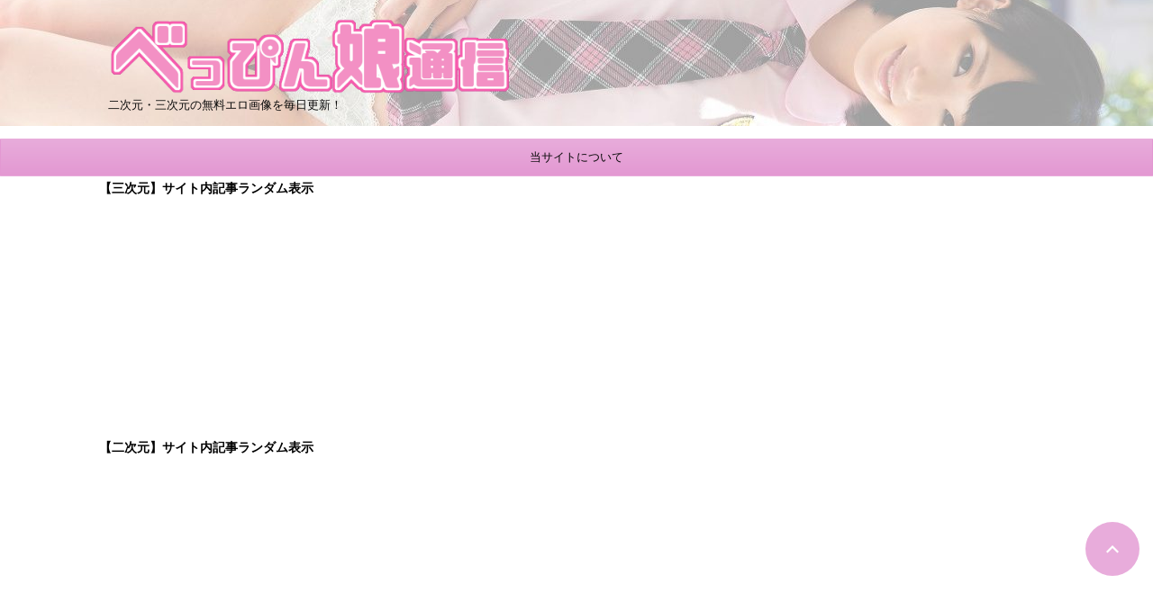

--- FILE ---
content_type: text/html; charset=UTF-8
request_url: https://beppin-girl.com/nipless-2d-40311/
body_size: 31447
content:
<!DOCTYPE html>
<!--[if lt IE 7]><html class="ie6" lang="ja"> <![endif]-->
<!--[if IE 7]><html class="i7" lang="ja"> <![endif]-->
<!--[if IE 8]><html class="ie" lang="ja"> <![endif]-->
<!--[if gt IE 8]><!--><html lang="ja" class="s-navi-search-overlay ">
<!--<![endif]--><head prefix="og: http://ogp.me/ns# fb: http://ogp.me/ns/fb# article: http://ogp.me/ns/article#">
 <script type="litespeed/javascript" data-src="https://beppin-girl.com/wp-content/litespeed/localres/aHR0cHM6Ly93d3cuZ29vZ2xldGFnbWFuYWdlci5jb20vZ3RhZy9qcw==?id=UA-153297235-1"></script> <script type="litespeed/javascript">window.dataLayer=window.dataLayer||[];function gtag(){dataLayer.push(arguments)}
gtag('js',new Date());gtag('config','UA-153297235-1')</script> <meta charset="UTF-8" ><meta name="viewport" content="width=device-width,initial-scale=1.0,user-scalable=no,viewport-fit=cover"><meta name="format-detection" content="telephone=no" ><meta name="referrer" content="no-referrer-when-downgrade"/><link rel="alternate" type="application/rss+xml" title="べっぴん娘通信 無料エロ画像 RSS Feed" href="https://beppin-girl.com/feed/" /><link rel="pingback" href="https://beppin-girl.com/xmlrpc.php" >
<!--[if lt IE 9]> <script src="https://beppin-girl.com/wp-content/themes/affinger/js/html5shiv.js"></script> <![endif]--><meta name='robots' content='max-image-preview:large' /><title>【二次元】ニップレスで乳首を隠す女の子のエロ画像 Part.5 50枚 - べっぴん娘通信 無料エロ画像</title><link rel="alternate" title="oEmbed (JSON)" type="application/json+oembed" href="https://beppin-girl.com/wp-json/oembed/1.0/embed?url=https%3A%2F%2Fbeppin-girl.com%2Fnipless-2d-40311%2F" /><link rel="alternate" title="oEmbed (XML)" type="text/xml+oembed" href="https://beppin-girl.com/wp-json/oembed/1.0/embed?url=https%3A%2F%2Fbeppin-girl.com%2Fnipless-2d-40311%2F&#038;format=xml" />
<script id="beppi-ready" type="litespeed/javascript">window.advanced_ads_ready=function(e,a){a=a||"complete";var d=function(e){return"interactive"===a?"loading"!==e:"complete"===e};d(document.readyState)?e():document.addEventListener("readystatechange",(function(a){d(a.target.readyState)&&e()}),{once:"interactive"===a})},window.advanced_ads_ready_queue=window.advanced_ads_ready_queue||[]</script> <style id='wp-img-auto-sizes-contain-inline-css' type='text/css'>img:is([sizes=auto i],[sizes^="auto," i]){contain-intrinsic-size:3000px 1500px}
/*# sourceURL=wp-img-auto-sizes-contain-inline-css */</style><style id="litespeed-ccss">ul{box-sizing:border-box}:root{--wp--preset--font-size--normal:16px;--wp--preset--font-size--huge:42px}.screen-reader-text{border:0;clip-path:inset(50%);height:1px;margin:-1px;overflow:hidden;padding:0;position:absolute;width:1px;word-wrap:normal!important}:root{--_global--background-color:#0000;--_global--border-radius:3px;--_color-black:#111;--_color-gray:#999;--_dark-color-gray:#666;--_darker-color-gray:#444;--_darkest-color-gray:#3b3b3b;--_light-color-gray:#ccc;--_lighter-color-gray:#eee;--_lightest-color-gray:#f7f7f7;--_color-text:#333;--_dark-color-text:#000;--_darker-color-text:#000;--_darkest-color-text:#000;--_light-color-text:#666;--_lighter-color-text:#888;--_lightest-color-text:#919191;--_color-white:#fff;--_color-red:#e74c3c;--_global--container-margin:var(--_s1);--_global--container-max-width:1280px;--_list-item-indent:1.5em;--_form-control-border-color:var(--_light-color-gray);--_form-control-border-color-hover:var(--_color-gray);--_form-control-border-color-focus:#85b7d9;--_half-leading:0.3;--_global--line-height:calc(1 + var(--_half-leading)*2);--_base-font-family:"Helvetica Neue",Helvetica,Arial,sans-serif;--_global--font-family:var(--_base-font-family);--_base-font-size-px:16px;--_global--font-size-px:var(--_base-font-size-px);--_margin-scale:1;--_h1-margin-top:0;--_h1-margin-bottom:1;--_h2-margin-top:2;--_h2-margin-bottom:1;--_h3-margin-top:1.5;--_h3-margin-bottom:1;--_h4-margin-top:1.25;--_h4-margin-bottom:1;--_h5-margin-top:1;--_h5-margin-bottom:.5;--_h6-margin-top:1;--_h6-margin-bottom:.5;--_space-unitless:var(--_global--line-height);--_space:calc(var(--_global--line-height)*1rem);--_page-effect-z-index:1000000;--_harmonic-sequence-base:8;--_min-harmonic-sequence-base:9;--_max-harmonic-sequence-base:var(--_harmonic-sequence-base);--_line-height-slope:-0.16666;--_font-size-level:0;--_ms-2:calc(var(--_space-unitless)/3*1);--_ms-1:calc(var(--_space-unitless)/3*2);--_ms0:0rem;--_ms1:calc(var(--_space-unitless)/3*3);--_ms2:calc(var(--_space-unitless)/3*5);--_ms3:calc(var(--_space-unitless)/3*8);--_ms4:calc(var(--_space-unitless)/3*13);--_ms5:calc(var(--_space-unitless)/3*21);--_ms6:calc(var(--_space-unitless)/3*34);--_ms7:calc(var(--_space-unitless)/3*55);--_s-2:calc(var(--_ms-2)*1rem);--_s-1:calc(var(--_ms-1)*1rem);--_s0:0rem;--_s1:calc(var(--_ms1)*1rem);--_s2:clamp(calc(var(--_ms1) + var(--_ms2)*0.28125) * 1rem,calc(((var(--_ms2) - var(--_ms1) + var(--_ms2)*0.28125)/57.5*-22.5 + var(--_ms1) + var(--_ms2)*0.28125)*1rem + (var(--_ms2) - var(--_ms1) + var(--_ms2)*0.28125)/57.5*100vw),var(--_ms2) * 1rem);--_s3:clamp(calc(var(--_ms1) + var(--_ms3)*0.28125) * 1rem,calc(((var(--_ms3) - var(--_ms1) + var(--_ms3)*0.28125)/57.5*-22.5 + var(--_ms1) + var(--_ms3)*0.28125)*1rem + (var(--_ms3) - var(--_ms1) + var(--_ms3)*0.28125)/57.5*100vw),var(--_ms3) * 1rem);--_s4:clamp(calc(var(--_ms1) + var(--_ms4)*0.28125) * 1rem,calc(((var(--_ms4) - var(--_ms1) + var(--_ms4)*0.28125)/57.5*-22.5 + var(--_ms1) + var(--_ms4)*0.28125)*1rem + (var(--_ms4) - var(--_ms1) + var(--_ms4)*0.28125)/57.5*100vw),var(--_ms4) * 1rem);--_s5:clamp(calc(var(--_ms1) + var(--_ms5)*0.28125) * 1rem,calc(((var(--_ms5) - var(--_ms1) + var(--_ms5)*0.28125)/57.5*-22.5 + var(--_ms1) + var(--_ms5)*0.28125)*1rem + (var(--_ms5) - var(--_ms1) + var(--_ms5)*0.28125)/57.5*100vw),var(--_ms5) * 1rem);--_s6:clamp(calc(var(--_ms1) + var(--_ms6)*0.28125) * 1rem,calc(((var(--_ms6) - var(--_ms1) + var(--_ms6)*0.28125)/57.5*-22.5 + var(--_ms1) + var(--_ms6)*0.28125)*1rem + (var(--_ms6) - var(--_ms1) + var(--_ms6)*0.28125)/57.5*100vw),var(--_ms6) * 1rem);--_s7:clamp(calc(var(--_ms1) + var(--_ms7)*0.28125) * 1rem,calc(((var(--_ms7) - var(--_ms1) + var(--_ms7)*0.28125)/57.5*-22.5 + var(--_ms1) + var(--_ms7)*0.28125)*1rem + (var(--_ms7) - var(--_ms1) + var(--_ms7)*0.28125)/57.5*100vw),var(--_ms7) * 1rem);--_margin-2:calc(var(--_s-2)*var(--_margin-scale));--_margin-1:calc(var(--_s-1)*var(--_margin-scale));--_margin0:0rem;--_margin1:calc(var(--_s1)*var(--_margin-scale));--_margin2:calc(var(--_s2)*var(--_margin-scale));--_margin3:calc(var(--_s3)*var(--_margin-scale));--_margin4:calc(var(--_s4)*var(--_margin-scale));--_margin5:calc(var(--_s5)*var(--_margin-scale));--_margin6:calc(var(--_s6)*var(--_margin-scale));--_margin7:calc(var(--_s7)*var(--_margin-scale));--_padding-2:var(--_s-2);--_padding-1:var(--_s-1);--_padding0:0rem;--_padding1:var(--_s1);--_padding2:var(--_s2);--_padding3:var(--_s3);--_padding4:var(--_s4);--_padding5:var(--_s5);--_padding6:var(--_s6);--_padding7:var(--_s7)}*{--_font-size:calc(var(--_harmonic-sequence-base)/(var(--_harmonic-sequence-base) - var(--_font-size-level))*1rem);--_line-height:clamp(1.1,var(--_line-height-slope) * calc(var(--_harmonic-sequence-base)/(var(--_harmonic-sequence-base) - var(--_font-size-level))) + 1 + 2 * var(--_half-leading) + -1 * var(--_line-height-slope),2 * var(--_half-leading) + 1);--_fluid-font-size:clamp(1rem * calc(var(--_min-harmonic-sequence-base)/(var(--_min-harmonic-sequence-base) - var(--_font-size-level))),calc((var(--_max-harmonic-sequence-base)/(var(--_max-harmonic-sequence-base) - var(--_font-size-level))/57.5*-22.5 - var(--_min-harmonic-sequence-base)/(var(--_min-harmonic-sequence-base) - var(--_font-size-level))/57.5*-22.5 + var(--_min-harmonic-sequence-base)/(var(--_min-harmonic-sequence-base) - var(--_font-size-level)))*1rem + (var(--_max-harmonic-sequence-base)/(var(--_max-harmonic-sequence-base) - var(--_font-size-level))/57.5 - var(--_min-harmonic-sequence-base)/(var(--_min-harmonic-sequence-base) - var(--_font-size-level))/57.5)*100vw),1rem * calc(var(--_max-harmonic-sequence-base)/(var(--_max-harmonic-sequence-base) - var(--_font-size-level))));box-sizing:border-box}:after,:before{box-sizing:inherit}:root{--wp--preset--aspect-ratio--square:1;--wp--preset--aspect-ratio--4-3:4/3;--wp--preset--aspect-ratio--3-4:3/4;--wp--preset--aspect-ratio--3-2:3/2;--wp--preset--aspect-ratio--2-3:2/3;--wp--preset--aspect-ratio--16-9:16/9;--wp--preset--aspect-ratio--9-16:9/16;--wp--preset--color--black:#000000;--wp--preset--color--cyan-bluish-gray:#abb8c3;--wp--preset--color--white:#ffffff;--wp--preset--color--pale-pink:#f78da7;--wp--preset--color--vivid-red:#cf2e2e;--wp--preset--color--luminous-vivid-orange:#ff6900;--wp--preset--color--luminous-vivid-amber:#fcb900;--wp--preset--color--light-green-cyan:#eefaff;--wp--preset--color--vivid-green-cyan:#00d084;--wp--preset--color--pale-cyan-blue:#8ed1fc;--wp--preset--color--vivid-cyan-blue:#0693e3;--wp--preset--color--vivid-purple:#9b51e0;--wp--preset--color--soft-red:#e92f3d;--wp--preset--color--light-grayish-red:#fdf0f2;--wp--preset--color--vivid-yellow:#ffc107;--wp--preset--color--very-pale-yellow:#fffde7;--wp--preset--color--very-light-gray:#fafafa;--wp--preset--color--very-dark-gray:#313131;--wp--preset--color--original-color-a:#00B900;--wp--preset--color--original-color-b:#f4fff4;--wp--preset--color--original-color-c:#F3E5F5;--wp--preset--color--original-color-d:#9E9D24;--wp--preset--gradient--vivid-cyan-blue-to-vivid-purple:linear-gradient(135deg,rgba(6,147,227,1) 0%,rgb(155,81,224) 100%);--wp--preset--gradient--light-green-cyan-to-vivid-green-cyan:linear-gradient(135deg,rgb(122,220,180) 0%,rgb(0,208,130) 100%);--wp--preset--gradient--luminous-vivid-amber-to-luminous-vivid-orange:linear-gradient(135deg,rgba(252,185,0,1) 0%,rgba(255,105,0,1) 100%);--wp--preset--gradient--luminous-vivid-orange-to-vivid-red:linear-gradient(135deg,rgba(255,105,0,1) 0%,rgb(207,46,46) 100%);--wp--preset--gradient--very-light-gray-to-cyan-bluish-gray:linear-gradient(135deg,rgb(238,238,238) 0%,rgb(169,184,195) 100%);--wp--preset--gradient--cool-to-warm-spectrum:linear-gradient(135deg,rgb(74,234,220) 0%,rgb(151,120,209) 20%,rgb(207,42,186) 40%,rgb(238,44,130) 60%,rgb(251,105,98) 80%,rgb(254,248,76) 100%);--wp--preset--gradient--blush-light-purple:linear-gradient(135deg,rgb(255,206,236) 0%,rgb(152,150,240) 100%);--wp--preset--gradient--blush-bordeaux:linear-gradient(135deg,rgb(254,205,165) 0%,rgb(254,45,45) 50%,rgb(107,0,62) 100%);--wp--preset--gradient--luminous-dusk:linear-gradient(135deg,rgb(255,203,112) 0%,rgb(199,81,192) 50%,rgb(65,88,208) 100%);--wp--preset--gradient--pale-ocean:linear-gradient(135deg,rgb(255,245,203) 0%,rgb(182,227,212) 50%,rgb(51,167,181) 100%);--wp--preset--gradient--electric-grass:linear-gradient(135deg,rgb(202,248,128) 0%,rgb(113,206,126) 100%);--wp--preset--gradient--midnight:linear-gradient(135deg,rgb(2,3,129) 0%,rgb(40,116,252) 100%);--wp--preset--font-size--small:.8em;--wp--preset--font-size--medium:20px;--wp--preset--font-size--large:1.5em;--wp--preset--font-size--x-large:42px;--wp--preset--font-size--st-regular:1em;--wp--preset--font-size--huge:3em;--wp--preset--spacing--20:0.44rem;--wp--preset--spacing--30:0.67rem;--wp--preset--spacing--40:1rem;--wp--preset--spacing--50:1.5rem;--wp--preset--spacing--60:2.25rem;--wp--preset--spacing--70:3.38rem;--wp--preset--spacing--80:5.06rem;--wp--preset--shadow--natural:6px 6px 9px rgba(0, 0, 0, 0.2);--wp--preset--shadow--deep:12px 12px 50px rgba(0, 0, 0, 0.4);--wp--preset--shadow--sharp:6px 6px 0px rgba(0, 0, 0, 0.2);--wp--preset--shadow--outlined:6px 6px 0px -3px rgba(255, 255, 255, 1), 6px 6px rgba(0, 0, 0, 1);--wp--preset--shadow--crisp:6px 6px 0px rgba(0, 0, 0, 1)}html{font-family:sans-serif;-ms-text-size-adjust:100%;-webkit-text-size-adjust:100%}body{margin:0}header,nav{display:block}a{background:#fff0}img{border:0}[class*=" st-svg-"]{font-family:stsvg;speak:none;font-style:normal;font-weight:400;font-variant:normal;text-transform:none;line-height:1;-webkit-font-smoothing:antialiased;-moz-osx-font-smoothing:grayscale}.st-svg-angle-right:before{content:""}.st-svg-angle-up:before{content:""}.st-svg-clock-o:before{content:""}.st-svg-menu:before{content:""}*{font-family:-apple-system,BlinkMacSystemFont,"Segoe UI","Helvetica Neue","Hiragino Kaku Gothic ProN","メイリオ",meiryo,sans-serif;margin:0;padding:0}header,nav{display:block}html,body{height:100%}body{min-width:320px;word-wrap:break-word;background-color:#fafafa;counter-reset:stcnt}*>p:last-child{margin-bottom:0}a{color:#4682b4}img:not(.size-st_header_slider){max-width:100%;height:auto;border:none;vertical-align:bottom;box-sizing:border-box}img.size-full{height:auto;max-width:100%}.sitename img{max-width:300px;margin:0 auto}.smanone{display:none}.clearfix{zoom:1}.clearfix::after{content:"";display:block;clear:both}.clear{clear:both}.slider{visibility:hidden;margin-bottom:30px}.content-post-slider:not(.original) .post-slide{display:-webkit-flex;display:-ms-flexbox;display:flex;-webkit-flex-direction:column;-ms-flex-direction:column;flex-direction:column;-webkit-justify-content:space-between;-ms-flex-pack:justify;justify-content:space-between;background:#fff}.content-post-slider.is-fullsize .post-slide{background:#fff0}.content-post-slider:not(.original) .post-slide-image{position:relative;overflow:hidden;margin:0 0 8px;-webkit-flex-grow:0;-ms-flex-positive:0;flex-grow:0;-webkit-flex-shrink:0;-ms-flex-negative:0;flex-shrink:0}.content-post-slider:not(.original) .post-slide-image::before{display:block;width:100%;content:""}.content-post-slider:not(.original) .post-slide-image img{position:absolute;top:50%;left:50%;-webkit-transform:translate(-50%,-50%);transform:translate(-50%,-50%);z-index:0;object-fit:cover}.content-post-slider .post-slide-image .st-catgroup.itiran-category{position:absolute;top:0;right:0;bottom:0;left:0;overflow:hidden;box-sizing:border-box;padding:5px;width:100%;text-align:left;-webkit-mask-image:linear-gradient(to bottom,rgb(0 0 0) 0%,rgb(0 0 0) 70%,#fff0);mask-image:linear-gradient(to bottom,rgb(0 0 0) 0%,rgb(0 0 0) 70%,#fff0);flex-grow:1;z-index:1}@media only screen and (min-width:600px){.content-post-slider .post-slide-image .st-catgroup.itiran-category{flex-grow:0}}.content-post-slider .post-slide-image .st-catgroup.itiran-category .catname{vertical-align:top}.content-post-slider .post-slide-body{padding:0 10px 20px;display:-webkit-flex;display:-ms-flexbox;display:flex;-webkit-flex-direction:column;-ms-flex-direction:column;flex-direction:column;-webkit-flex-grow:1;-ms-flex-positive:1;flex-grow:1;-webkit-justify-content:stretch;-ms-flex-pack:stretch;justify-content:stretch}.content-post-slider.is-fullsize .post-slide-body{padding:5px 10px 10px 10px}.content-post-slider .post-slide-text{position:relative;overflow:hidden;-webkit-flex-grow:1;-ms-flex-positive:1;flex-grow:1}.content-post-slider .post-slide-title{margin:0 0 5px;padding:0;text-align:center;font-size:.9em;line-height:1.4;-webkit-flex-shrink:0;-ms-flex-negative:0;flex-shrink:0;color:inherit;background:none}.content-post-slider.is-fullsize-text .post-slide-title{margin-bottom:0}.content-post-slider.is-fullsize .post-slide-image,#st-header-under-widgets-box .content-post-slider.is-fullsize .post-slide-title,.is-fullsize .post-slide-title{margin-bottom:0}.is-fullsize .st-catgroup{display:none}.content-post-slider .post-slide-title a{color:#333;text-decoration:none;font-weight:700}#st-header-under-widgets-box .slider{margin-bottom:10px}#st-header-under-widgets-box .content-post-slider .post-slide-title{margin-bottom:10px;font-size:.9em;line-height:1.4}#st-header-under-widgets-box .textwidget{max-width:100%;overflow:hidden}.content-post-slider .post-slide-date{margin:0 0 10px;text-align:center;font-size:1em;line-height:1.4;position:absolute;bottom:0;right:10px;z-index:999;color:#fff}#st-header-under-widgets-box .content-post-slider.is-fullsize-text .post-slide-title,.content-post-slider.is-fullsize-text .post-slide-title{font-size:.9em;line-height:1.5!important}@media only screen and (min-width:600px) and (max-width:959px){#st-header-under-widgets-box .content-post-slider.is-fullsize-text .post-slide-title,.content-post-slider.is-fullsize-text .post-slide-title{font-size:1em}}.post-slide-date .st-fa{margin-right:4px}@media only screen and (min-width:960px){.content-post-slider .post-slide-date{font-size:.8em}}.post-card-list .post-card-excerpt{overflow:hidden;font-size:1em;-webkit-flex-grow:1;-ms-flex-positive:1;flex-grow:1;padding:0;color:#777;text-align:left}.post-card-excerpt p,main .post-card-excerpt p{color:#777}@media only screen and (min-width:960px){.post-card-list .post-card-excerpt{font-size:.8em}}.post-card-list .post-card-excerpt p::after{position:absolute;right:0;bottom:0;left:0;display:block;height:calc(1em*1.4*1 + .25em);background:linear-gradient(to bottom,#fff0,rgb(255 255 255));content:""}.post-card-list .post-card-excerpt p{margin:0;font-size:.9em;line-height:1.8!important}@media only screen and (max-width:959px){.post-card-list .post-card-excerpt p{margin:0;font-size:.8em;line-height:1.5!important}.is-small-columns-2 .post-card-excerpt p{margin:0;font-size:.75em!important;line-height:1.7!important}}.content-post-slider{display:-webkit-flex;display:-ms-flexbox;display:flex;margin-right:-8px;margin-left:-8px;width:calc(100% + 16px)}@media only screen and (max-width:599px){.content-post-slider.is-center-mode{width:100%;margin-right:0;margin-left:0}}.content-post-slider{-webkit-justify-content:space-between;-ms-flex-pack:justify;justify-content:space-between}.content-post-slider .slider-item{margin:0 8px;-webkit-flex-basis:100%;-ms-flex-preferred-size:100%;flex-basis:100%}#st-header-under-widgets-box .content-post-slider .post-slide-body{padding-right:8px;padding-left:8px}@media only screen and (min-width:1076px){#st-header-under-widgets-box .content-post-slider .post-slide-body{padding-right:8px;padding-left:8px}}#st-header-under-widgets-box{margin:0 auto}@media print,screen and (min-width:960px){#st-header-post-under-box.st-header-post-no-data{margin:-10px 0 10px}}p{font-size:18px;line-height:30px}p{margin-bottom:20px}header .sitename.sitenametop{margin-bottom:5px;padding-top:5px}header .sitename{font-size:20px;line-height:1.3;padding:0;margin:0;word-break:break-all}header .sitename a{color:#333;text-decoration:none;font-weight:700}header .descr{font-size:13px;font-weight:400;line-height:1.3;padding:0;margin:0;word-break:break-all}.catname{font-size:13px;line-height:1.5em;color:#1a1a1a;display:inline-block;word-break:break-word;padding:6px 8px;margin-top:5px;border-radius:2px;text-decoration:none;background:#f3f3f3}p.itiran-category{margin-bottom:0}.st-catgroup.itiran-category .catname{font-size:10px;margin:0 0 5px;padding:5px}@media only screen and (max-width:959px){.st-catgroup.itiran-category .catname{font-size:12px;margin:0 0 5px;padding:6px}}.post-slide-date .st-svg-clock-o::before{font-size:.9em}.screen-reader-text{display:none}#st-text-logo{word-break:break-all}.side-widgets>*{margin-bottom:10px}ul li{text-align:left}#s-navi{margin:0-10px}#s-navi dl.acordion p{margin:0}#s-navi dl.acordion{margin:0;box-sizing:border-box;width:100%}#s-navi dt.trigger{display:-webkit-box;display:-webkit-flex;display:-ms-flexbox;display:flex;-webkit-box-pack:start;-webkit-justify-content:flex-start;-ms-flex-pack:start;justify-content:flex-start;-webkit-box-align:center;-webkit-align-items:center;-ms-flex-align:center;align-items:center;height:48px;overflow:hidden}#st-mobile-logo{padding:0 10px;box-sizing:border-box;text-align:left;line-height:20px;font-size:16px;-webkit-box-ordinal-group:3;-webkit-order:2;-ms-flex-order:2;order:2;-webkit-box-flex:1;-webkit-flex-grow:1;-ms-flex-positive:1;flex-grow:1;display:flex;align-items:center;flex-direction:column}#s-navi dt.trigger .acordion_button{max-width:20%;order:1;flex-grow:0}#s-navi dt.trigger .op{font-family:"メイリオ",Meiryo,"ヒラギノ角ゴ Pro W3","Hiragino Kaku Gothic Pro","ＭＳ Ｐゴシック",sans-serif;color:#333;font-size:25px;display:flex;justify-content:center;align-items:center;height:48px;overflow:hidden;width:52px;box-sizing:border-box}#s-navi dt.trigger .op .st-fa{display:flex;flex-direction:column;justify-content:center;align-items:center}#s-navi::after{content:"";display:block;clear:both;margin-bottom:0}#s-navi dd.acordion_tree{box-sizing:border-box;text-align:left;position:fixed;top:0;height:100vh;max-height:100vh;-webkit-overflow-scrolling:touch}#s-navi dd.acordion_tree{width:250px;z-index:10000}#s-navi dd.acordion_tree{left:-250px}#s-navi dd.acordion_tree .acordion_tree_content{box-sizing:border-box;overflow:auto;-webkit-overflow-scrolling:touch}#s-navi dd.acordion_tree .acordion_tree_content{padding-top:10px}.acordion_tree ul.menu li{position:relative;float:none;font-size:15px;list-style:none}.acordion_tree ul.menu li a{display:flex;justify-content:space-between;padding:12px 15px;text-decoration:none;color:#333}.st-cardlink-column-d{margin:0 auto 0;padding:10px 0 10px;display:flex;list-style:none;flex-wrap:wrap}.st-cardlink-card{display:flex;justify-content:center;align-items:center;position:relative;margin:5px;width:100%;box-sizing:border-box;box-shadow:0 2px 3px rgb(0 0 0/.2);flex-shrink:0;flex-grow:0;overflow:hidden;-webkit-font-smoothing:antialiased;line-height:1.3}.st-cardlink-column-2 .st-cardlink-card{width:calc(50% - 10px)}.st-cardlink-card a{display:flex;justify-content:center;align-items:center;width:100%}.st-cardlink-card.has-bg{display:flex;justify-content:center;align-items:center;background-position:50% 50%;position:relative;z-index:0;padding:20px;background-size:cover;font-weight:700;color:#fff;font-size:120%;text-shadow:1px 1px 1px #424242;text-align:center;min-height:50px}.st-cardlink-card.has-bg .st-cardlink-card-link::after{content:"";width:100%;height:100%;position:absolute;top:0;left:0;z-index:999}@media only screen and (min-width:600px){.st-cardlink-card.has-bg{min-height:100px}}.st-cardlink-card.has-link{padding:0;align-items:stretch}.st-cardlink-card.has-bg.has-link .st-cardlink-card-link{width:100%;padding:20px;box-sizing:border-box;color:#fff;text-decoration:none;display:flex;justify-content:center;align-items:center}@media print,screen and (max-width:599px){.st-cardlink-card-link,.st-cardlink-card-text{font-size:90%}}@media only screen and (max-width:959px){.st-cardlink-column-d{padding-left:10px;padding-right:10px}}#page-top{position:fixed;z-index:99999;bottom:20px;right:0}#page-top:not(.page-top-img) a{text-decoration:none;background:#ccc;color:#fff;text-align:center;-moz-opacity:.8;opacity:.8;width:50px;height:50px;display:flex;align-items:center;justify-content:center}#page-top .st-svg-angle-up::before{font-size:20px}.vcard .fn{font-size:12px;line-height:1.3;font-style:normal;color:#757575}.p-navi{display:flex;justify-content:space-between;border-top:1px solid #eee;margin-top:30px}.p-navi a{text-decoration:none;display:block;width:50%;min-width:50%;box-sizing:border-box;color:#888}.p-navi .st-prev-title{word-break:break-all}@media print,screen and (max-width:599px){.p-navi p{font-size:.95em;line-height:1.5}}.p-navi a.st-next-link{width:100%}.p-navi .st-next i,.p-navi .st-prev i{padding-left:15px;color:#ccc}.p-navi .st-prev{display:flex;align-items:center;margin:0;padding:30px 20px 30px 0;box-sizing:border-box;height:100%}.p-navi a:nth-of-type(2) p{border-left:1px solid #eee}.p-navi .st-prev i{transform:rotate(-180deg)}.p-navi .st-next{display:flex;align-items:center;justify-content:flex-end;margin:0;padding:30px 0 30px 20px;box-sizing:border-box;height:100%}.p-navi .st-next img{margin-left:20px}.p-navi .st-prev img{margin-right:20px}@media print,screen and (max-width:599px){.p-navi{flex-direction:column}.p-navi a{width:100%;box-sizing:border-box}.p-navi a:nth-of-type(2) p{border-left:none}.p-navi .st-next{border-top:1px solid #eee}}#wrapper{margin:0 auto;position:relative}header{text-align:center}#headbox{padding:0 10px 0;margin:0}#header-l{padding-top:0}@media only screen and (max-width:959px){#header-l{padding-top:20px}}@media screen and (orientation:landscape){#headbox{padding-right:constant(safe-area-inset-right);padding-left:constant(safe-area-inset-left);padding-right:env(safe-area-inset-right);padding-left:env(safe-area-inset-left)}#s-navi dt{padding-right:calc(constant(safe-area-inset-right) + 10px);padding-left:calc(constant(safe-area-inset-left) + 10px);padding-right:calc(env(safe-area-inset-right) + 10px);padding-left:calc(env(safe-area-inset-left) + 10px)}}@media screen and (orientation:portrait){#s-navi dd.acordion_tree{padding-bottom:constant(safe-area-inset-bottom);padding-bottom:env(safe-area-inset-bottom)}}body{counter-reset:imgcountcnt}body{counter-reset:ranknumber-h2 0;counter-reset:ranknumber-h3 0;counter-reset:ranknumber-h4 0}@media only screen and (max-width:959px){#content-w{position:relative;z-index:0}#st-ami{position:relative;left:0}}@media only screen and (min-width:600px) and (max-width:959px){#s-navi dd.acordion_tree{width:320px;left:-320px}#s-navi dt.trigger{height:58px}#st-mobile-logo{padding:15px 20px;line-height:30px;font-size:25px}#s-navi dt.trigger .op{font-size:30px;width:66px;height:58px}.acordion_tree ul.menu li{font-size:20px}.acordion_tree ul.menu li a{padding:15px 20px}#page-top:not(.page-top-img) a{width:100px;height:100px}#page-top .st-svg-angle-up::before{font-size:30px}}@media only screen and (min-width:600px){p{font-size:20px;line-height:30px}header{text-align:left}#headbox{padding:0 10px 10px;margin:0;text-align:center}#header-l img{margin:0 auto}.sitename img{max-width:100%;margin:0}p{margin-bottom:20px}.st-widgets-title:not([class^="is-style-st-heading-custom-"]):not([class*=" is-style-st-heading-custom-"]):not(.st-css-no2){font-size:16px}}@media print,screen and (min-width:960px){p{font-size:15px;line-height:27px}#st-menuwide{border-radius:1px;border:solid 1px #E0DEDE;padding:0;margin:0 auto;background:#f3f3f3;background:-webkit-linear-gradient(#fff 0%,#f3f3f3 100%);background:linear-gradient(#fff 0%,#f3f3f3 100%)}nav.smanone{margin:0 auto}header .smanone ul.menu li{box-sizing:border-box;list-style-type:none;float:left;height:40px;text-align:center;border-right:solid 1px #f3f3f3;position:relative}header .smanone ul.menu>li:last-child{border:none}header .smanone ul.menu li a{display:block;font-size:13px;overflow:hidden;width:100%;height:100%;line-height:40px;color:#333;text-decoration:none;position:relative;z-index:1}header .smanone ul.menu{zoom:1}.smanone{display:block}.pcnone{display:none!important}header{padding:0}#header-l{padding-top:0}#headbox{padding:15px 10px;margin:0 auto;text-align:left}#headbox img{margin:0}nav{display:block}p{margin-bottom:20px}#headbox{display:flex;align-items:center;justify-content:space-between}#header-l{display:flex;align-items:center;max-width:450px}#header-r{padding-top:0;max-width:calc(100% - 450px)}.st-widgets-title:not([class^="is-style-st-heading-custom-"]):not([class*=" is-style-st-heading-custom-"]):not(.st-css-no2){font-size:14px}#wrapper{overflow:visible;padding:0;width:100%}#st-header{margin:0 auto}#wrapper:not(.colum1) #content-w,header+#content-w{padding-top:10px}}@media print,screen and (max-width:959px){#headbox{padding:0 10px 5px}#header-l{padding-bottom:10px}}body:not(.front-page) #st-header{display:none}*{font-family:"Noto Sans JP",-apple-system,BlinkMacSystemFont,"Segoe UI","Helvetica Neue","Hiragino Kaku Gothic ProN","メイリオ",meiryo,sans-serif;font-weight:400}.content-post-slider .post-slide-image::before{padding-top:74.25742%}.content-post-slider .post-slide-image img{width:100%;height:100%}aside .post-card-excerpt{display:none}.p-navi{display:none}.st-cardlink-card-text,.st-widgets-title{font-family:"Noto Sans JP",sans-serif;font-weight:700!important}#headbox-bg{background:#fff;background:url(https://beppin-girl.com/wp-content/uploads/2020/02/titile-background3.jpg),-webkit-linear-gradient(top,#ffffff 0%,#ffffff 100%);background:url(https://beppin-girl.com/wp-content/uploads/2020/02/titile-background3.jpg),linear-gradient(to bottom,#ffffff 0%,#ffffff 100%);background-position:center center;background-repeat:no-repeat}header .sitename a,nav li a{color:#0a0a0a}#page-top:not(.page-top-img) a{background:#e398d2}#page-top:not(.page-top-img) a{line-height:100%;border-radius:50%}#page-top:not(.page-top-img){right:15px}#page-top{bottom:80px}@media screen and (orientation:landscape){#page-top{bottom:calc(constant(safe-area-inset-bottom) + 80px);bottom:calc(env(safe-area-inset-bottom) + 80px)}}@media screen and (orientation:portrait){#page-top{bottom:calc(constant(safe-area-inset-bottom) + 80px);bottom:calc(env(safe-area-inset-bottom) + 80px)}}header .descr{color:#0a0a0a}#s-navi dt.trigger .op{color:#fff}header #st-mobile-logo{justify-content:center;text-align:center}@media only screen and (max-width:959px){#header-l .descr{padding-bottom:10px}}#s-navi dt.trigger{height:48pxpx}@media only screen and (max-width:959px) and (min-width:600px){#s-navi dt.trigger{height:calc(48pxpx + 10px)}}#s-navi dd.acordion_tree{background-color:#f9e8f5}.acordion_tree ul.menu li a{border-bottom:1px solid #e8acdb}.catname{background:#e398d2;color:#fff}#st-header-top-widgets-box .st-content-width{text-align:center;margin:0 auto;padding:7px 10px}#st-header-under-widgets-box .slider{padding-top:15px}#st-header-under-widgets-box .content-post-slider .post-slide-image,#st-header-under-widgets-box img{border-radius:10px}#st-header-under-widgets-box .content-post-slider .post-slide-image{box-shadow:0 2px 5px rgb(0 0 0/.3)}@media only screen and (max-width:959px){#st-header{overflow:hidden}}@media only screen and (min-width:960px){.st-content-width,#st-menuwide,nav.smanone,#st-header-cardlink,#st-header,#st-header-under-widgets-box{max-width:1060px}#headbox{max-width:1040px}.st-content-width{margin:0 auto}#st-headerbox{overflow:hidden}#st-menuwide{border-top-color:#e8acdb;border-bottom-color:#e8acdb;border-left-color:#e398d2;border-right-color:#e398d2}#st-menuwide{background:#e398d2;background:url(),-webkit-linear-gradient(top,#e8acdb 0%,#e398d2 100%);background:url(),linear-gradient(to bottom,#e8acdb 0%,#e398d2 100%)}header .smanone ul.menu li{width:160px}header .smanone ul.menu li{border-right-color:#e8acdb}header .smanone ul.menu li a{color:#0a0a0a}#st-menuwide{max-width:100%}}.post-card-excerpt{margin-top:90px}</style><link rel="preload" data-asynced="1" data-optimized="2" as="style" onload="this.onload=null;this.rel='stylesheet'" href="https://beppin-girl.com/wp-content/litespeed/css/0c57e6f55d631233a0421eda6869f8d5.css?ver=df9d4" /><script data-optimized="1" type="litespeed/javascript" data-src="https://beppin-girl.com/wp-content/plugins/litespeed-cache/assets/js/css_async.min.js"></script> <style id='wp-emoji-styles-inline-css' type='text/css'>img.wp-smiley, img.emoji {
		display: inline !important;
		border: none !important;
		box-shadow: none !important;
		height: 1em !important;
		width: 1em !important;
		margin: 0 0.07em !important;
		vertical-align: -0.1em !important;
		background: none !important;
		padding: 0 !important;
	}
/*# sourceURL=wp-emoji-styles-inline-css */</style><style id='global-styles-inline-css' type='text/css'>:root{--wp--preset--aspect-ratio--square: 1;--wp--preset--aspect-ratio--4-3: 4/3;--wp--preset--aspect-ratio--3-4: 3/4;--wp--preset--aspect-ratio--3-2: 3/2;--wp--preset--aspect-ratio--2-3: 2/3;--wp--preset--aspect-ratio--16-9: 16/9;--wp--preset--aspect-ratio--9-16: 9/16;--wp--preset--color--black: #000000;--wp--preset--color--cyan-bluish-gray: #abb8c3;--wp--preset--color--white: #ffffff;--wp--preset--color--pale-pink: #f78da7;--wp--preset--color--vivid-red: #cf2e2e;--wp--preset--color--luminous-vivid-orange: #ff6900;--wp--preset--color--luminous-vivid-amber: #fcb900;--wp--preset--color--light-green-cyan: #eefaff;--wp--preset--color--vivid-green-cyan: #00d084;--wp--preset--color--pale-cyan-blue: #8ed1fc;--wp--preset--color--vivid-cyan-blue: #0693e3;--wp--preset--color--vivid-purple: #9b51e0;--wp--preset--color--soft-red: #e92f3d;--wp--preset--color--light-grayish-red: #fdf0f2;--wp--preset--color--vivid-yellow: #ffc107;--wp--preset--color--very-pale-yellow: #fffde7;--wp--preset--color--very-light-gray: #fafafa;--wp--preset--color--very-dark-gray: #313131;--wp--preset--color--original-color-a: #e398d2;--wp--preset--color--original-color-b: #e8acdb;--wp--preset--color--original-color-c: #f9e8f5;--wp--preset--color--original-color-d: #ffffff;--wp--preset--gradient--vivid-cyan-blue-to-vivid-purple: linear-gradient(135deg,rgb(6,147,227) 0%,rgb(155,81,224) 100%);--wp--preset--gradient--light-green-cyan-to-vivid-green-cyan: linear-gradient(135deg,rgb(122,220,180) 0%,rgb(0,208,130) 100%);--wp--preset--gradient--luminous-vivid-amber-to-luminous-vivid-orange: linear-gradient(135deg,rgb(252,185,0) 0%,rgb(255,105,0) 100%);--wp--preset--gradient--luminous-vivid-orange-to-vivid-red: linear-gradient(135deg,rgb(255,105,0) 0%,rgb(207,46,46) 100%);--wp--preset--gradient--very-light-gray-to-cyan-bluish-gray: linear-gradient(135deg,rgb(238,238,238) 0%,rgb(169,184,195) 100%);--wp--preset--gradient--cool-to-warm-spectrum: linear-gradient(135deg,rgb(74,234,220) 0%,rgb(151,120,209) 20%,rgb(207,42,186) 40%,rgb(238,44,130) 60%,rgb(251,105,98) 80%,rgb(254,248,76) 100%);--wp--preset--gradient--blush-light-purple: linear-gradient(135deg,rgb(255,206,236) 0%,rgb(152,150,240) 100%);--wp--preset--gradient--blush-bordeaux: linear-gradient(135deg,rgb(254,205,165) 0%,rgb(254,45,45) 50%,rgb(107,0,62) 100%);--wp--preset--gradient--luminous-dusk: linear-gradient(135deg,rgb(255,203,112) 0%,rgb(199,81,192) 50%,rgb(65,88,208) 100%);--wp--preset--gradient--pale-ocean: linear-gradient(135deg,rgb(255,245,203) 0%,rgb(182,227,212) 50%,rgb(51,167,181) 100%);--wp--preset--gradient--electric-grass: linear-gradient(135deg,rgb(202,248,128) 0%,rgb(113,206,126) 100%);--wp--preset--gradient--midnight: linear-gradient(135deg,rgb(2,3,129) 0%,rgb(40,116,252) 100%);--wp--preset--font-size--small: .8em;--wp--preset--font-size--medium: 20px;--wp--preset--font-size--large: 1.5em;--wp--preset--font-size--x-large: 42px;--wp--preset--font-size--st-regular: 1em;--wp--preset--font-size--huge: 3em;--wp--preset--spacing--20: 0.44rem;--wp--preset--spacing--30: 0.67rem;--wp--preset--spacing--40: 1rem;--wp--preset--spacing--50: 1.5rem;--wp--preset--spacing--60: 2.25rem;--wp--preset--spacing--70: 3.38rem;--wp--preset--spacing--80: 5.06rem;--wp--preset--spacing--af-spacing-ss: 5px;--wp--preset--spacing--af-spacing-s: 10px;--wp--preset--spacing--af-spacing-m: 20px;--wp--preset--spacing--af-spacing-l: 40px;--wp--preset--spacing--af-spacing-ll: 60px;--wp--preset--spacing--af-spacing-xl: 80px;--wp--preset--spacing--af-spacing-xxl: 100px;--wp--preset--shadow--natural: 6px 6px 9px rgba(0, 0, 0, 0.2);--wp--preset--shadow--deep: 12px 12px 50px rgba(0, 0, 0, 0.4);--wp--preset--shadow--sharp: 6px 6px 0px rgba(0, 0, 0, 0.2);--wp--preset--shadow--outlined: 6px 6px 0px -3px rgb(255, 255, 255), 6px 6px rgb(0, 0, 0);--wp--preset--shadow--crisp: 6px 6px 0px rgb(0, 0, 0);}:where(.is-layout-flex){gap: 0.5em;}:where(.is-layout-grid){gap: 0.5em;}body .is-layout-flex{display: flex;}.is-layout-flex{flex-wrap: wrap;align-items: center;}.is-layout-flex > :is(*, div){margin: 0;}body .is-layout-grid{display: grid;}.is-layout-grid > :is(*, div){margin: 0;}:where(.wp-block-columns.is-layout-flex){gap: 2em;}:where(.wp-block-columns.is-layout-grid){gap: 2em;}:where(.wp-block-post-template.is-layout-flex){gap: 1.25em;}:where(.wp-block-post-template.is-layout-grid){gap: 1.25em;}.has-black-color{color: var(--wp--preset--color--black) !important;}.has-cyan-bluish-gray-color{color: var(--wp--preset--color--cyan-bluish-gray) !important;}.has-white-color{color: var(--wp--preset--color--white) !important;}.has-pale-pink-color{color: var(--wp--preset--color--pale-pink) !important;}.has-vivid-red-color{color: var(--wp--preset--color--vivid-red) !important;}.has-luminous-vivid-orange-color{color: var(--wp--preset--color--luminous-vivid-orange) !important;}.has-luminous-vivid-amber-color{color: var(--wp--preset--color--luminous-vivid-amber) !important;}.has-light-green-cyan-color{color: var(--wp--preset--color--light-green-cyan) !important;}.has-vivid-green-cyan-color{color: var(--wp--preset--color--vivid-green-cyan) !important;}.has-pale-cyan-blue-color{color: var(--wp--preset--color--pale-cyan-blue) !important;}.has-vivid-cyan-blue-color{color: var(--wp--preset--color--vivid-cyan-blue) !important;}.has-vivid-purple-color{color: var(--wp--preset--color--vivid-purple) !important;}.has-black-background-color{background-color: var(--wp--preset--color--black) !important;}.has-cyan-bluish-gray-background-color{background-color: var(--wp--preset--color--cyan-bluish-gray) !important;}.has-white-background-color{background-color: var(--wp--preset--color--white) !important;}.has-pale-pink-background-color{background-color: var(--wp--preset--color--pale-pink) !important;}.has-vivid-red-background-color{background-color: var(--wp--preset--color--vivid-red) !important;}.has-luminous-vivid-orange-background-color{background-color: var(--wp--preset--color--luminous-vivid-orange) !important;}.has-luminous-vivid-amber-background-color{background-color: var(--wp--preset--color--luminous-vivid-amber) !important;}.has-light-green-cyan-background-color{background-color: var(--wp--preset--color--light-green-cyan) !important;}.has-vivid-green-cyan-background-color{background-color: var(--wp--preset--color--vivid-green-cyan) !important;}.has-pale-cyan-blue-background-color{background-color: var(--wp--preset--color--pale-cyan-blue) !important;}.has-vivid-cyan-blue-background-color{background-color: var(--wp--preset--color--vivid-cyan-blue) !important;}.has-vivid-purple-background-color{background-color: var(--wp--preset--color--vivid-purple) !important;}.has-black-border-color{border-color: var(--wp--preset--color--black) !important;}.has-cyan-bluish-gray-border-color{border-color: var(--wp--preset--color--cyan-bluish-gray) !important;}.has-white-border-color{border-color: var(--wp--preset--color--white) !important;}.has-pale-pink-border-color{border-color: var(--wp--preset--color--pale-pink) !important;}.has-vivid-red-border-color{border-color: var(--wp--preset--color--vivid-red) !important;}.has-luminous-vivid-orange-border-color{border-color: var(--wp--preset--color--luminous-vivid-orange) !important;}.has-luminous-vivid-amber-border-color{border-color: var(--wp--preset--color--luminous-vivid-amber) !important;}.has-light-green-cyan-border-color{border-color: var(--wp--preset--color--light-green-cyan) !important;}.has-vivid-green-cyan-border-color{border-color: var(--wp--preset--color--vivid-green-cyan) !important;}.has-pale-cyan-blue-border-color{border-color: var(--wp--preset--color--pale-cyan-blue) !important;}.has-vivid-cyan-blue-border-color{border-color: var(--wp--preset--color--vivid-cyan-blue) !important;}.has-vivid-purple-border-color{border-color: var(--wp--preset--color--vivid-purple) !important;}.has-vivid-cyan-blue-to-vivid-purple-gradient-background{background: var(--wp--preset--gradient--vivid-cyan-blue-to-vivid-purple) !important;}.has-light-green-cyan-to-vivid-green-cyan-gradient-background{background: var(--wp--preset--gradient--light-green-cyan-to-vivid-green-cyan) !important;}.has-luminous-vivid-amber-to-luminous-vivid-orange-gradient-background{background: var(--wp--preset--gradient--luminous-vivid-amber-to-luminous-vivid-orange) !important;}.has-luminous-vivid-orange-to-vivid-red-gradient-background{background: var(--wp--preset--gradient--luminous-vivid-orange-to-vivid-red) !important;}.has-very-light-gray-to-cyan-bluish-gray-gradient-background{background: var(--wp--preset--gradient--very-light-gray-to-cyan-bluish-gray) !important;}.has-cool-to-warm-spectrum-gradient-background{background: var(--wp--preset--gradient--cool-to-warm-spectrum) !important;}.has-blush-light-purple-gradient-background{background: var(--wp--preset--gradient--blush-light-purple) !important;}.has-blush-bordeaux-gradient-background{background: var(--wp--preset--gradient--blush-bordeaux) !important;}.has-luminous-dusk-gradient-background{background: var(--wp--preset--gradient--luminous-dusk) !important;}.has-pale-ocean-gradient-background{background: var(--wp--preset--gradient--pale-ocean) !important;}.has-electric-grass-gradient-background{background: var(--wp--preset--gradient--electric-grass) !important;}.has-midnight-gradient-background{background: var(--wp--preset--gradient--midnight) !important;}.has-small-font-size{font-size: var(--wp--preset--font-size--small) !important;}.has-medium-font-size{font-size: var(--wp--preset--font-size--medium) !important;}.has-large-font-size{font-size: var(--wp--preset--font-size--large) !important;}.has-x-large-font-size{font-size: var(--wp--preset--font-size--x-large) !important;}
/*# sourceURL=global-styles-inline-css */</style><style id='classic-theme-styles-inline-css' type='text/css'>/*! This file is auto-generated */
.wp-block-button__link{color:#fff;background-color:#32373c;border-radius:9999px;box-shadow:none;text-decoration:none;padding:calc(.667em + 2px) calc(1.333em + 2px);font-size:1.125em}.wp-block-file__button{background:#32373c;color:#fff;text-decoration:none}
/*# sourceURL=/wp-includes/css/classic-themes.min.css */</style> <script type="litespeed/javascript" data-src="https://beppin-girl.com/wp-includes/js/jquery/jquery.min.js?ver=3.7.1" id="jquery-core-js"></script> <link rel="https://api.w.org/" href="https://beppin-girl.com/wp-json/" /><link rel="alternate" title="JSON" type="application/json" href="https://beppin-girl.com/wp-json/wp/v2/posts/171938" /><link rel='shortlink' href='https://beppin-girl.com/?p=171938' /><meta name="robots" content="index, follow" /><meta name="thumbnail" content="https://beppin-girl.com/wp-content/uploads/2023/08/nipless-2d-40311-001.jpg"><link rel="canonical" href="https://beppin-girl.com/nipless-2d-40311/" /><link rel="icon" href="https://beppin-girl.com/wp-content/uploads/2019/11/musume4-45x45.png" sizes="32x32" /><link rel="icon" href="https://beppin-girl.com/wp-content/uploads/2019/11/musume4.png" sizes="192x192" /><link rel="apple-touch-icon" href="https://beppin-girl.com/wp-content/uploads/2019/11/musume4.png" /><meta name="msapplication-TileImage" content="https://beppin-girl.com/wp-content/uploads/2019/11/musume4.png" /><style type="text/css" id="wp-custom-css">/****************
Simple GA Ranking
*****************/

.sga-ranking-list img {
	width: 100px;
	height: 100px;
	float: left;
}
.sga-ranking-list figure {
	float: left;
	margin-top: 1px;
 	margin-right: 5px;
	width: 100px;
	height: 100px;
	overflow: hidden;
}
.sga-ranking-list {
	margin-bottom:0px;
	text-align: left;
}
.sga-ranking-list:after {
	clear: both;
	content: "";
	display: block;
}
.sga-ranking-list:last-child {
	border-bottom: none;
	padding-bottom: 0;
	margin-bottom: 0;
}
.sga-ranking-list figure a {
	display: inline;
}
.sga-ranking-list a {
	overflow: hidden;
	line-height: 1.5;
	text-decoration: none;
        color: #111;
	 font-size: 13px;
}

.sga-ranking-list a:hover{
	text-decoration: underline;
}
#sidebar .widget_simple_ga_ranking ol {
	padding-left: 0;
	list-style: none;
}



.post-card-excerpt{
margin-top: 90px;
}</style><meta property="og:type" content="article"><meta property="og:title" content="【二次元】ニップレスで乳首を隠す女の子のエロ画像 Part.5 50枚"><meta property="og:url" content="https://beppin-girl.com/nipless-2d-40311/"><meta property="og:description" content="ニ次元エロ画像 ニップレス（Nipless）"><meta property="og:site_name" content="べっぴん娘通信 無料エロ画像"><meta property="og:image" content="https://beppin-girl.com/wp-content/uploads/2023/08/nipless-2d-40311-001.jpg"><meta property="article:published_time" content="2022-03-28T18:00:16+09:00" /><meta property="article:modified_time" content="2023-08-10T17:28:37+09:00" /><meta property="article:author" content="管理人" /><meta name="twitter:site" content="@BeppinGirl"><meta name="twitter:card" content="summary_large_image"><meta name="twitter:title" content="【二次元】ニップレスで乳首を隠す女の子のエロ画像 Part.5 50枚"><meta name="twitter:description" content="ニ次元エロ画像 ニップレス（Nipless）"><meta name="twitter:image" content="https://beppin-girl.com/wp-content/uploads/2023/08/nipless-2d-40311-001.jpg">
 <script type="litespeed/javascript">(function(window,document,$,undefined){'use strict';function transparentize(selector){var scrollTop=$(window).scrollTop();var windowHeight=$(window).height();$(selector).each(function(){var $img=$(this);var imgTop=$img.offset().top;if(imgTop>=scrollTop+windowHeight){$img.css("opacity","0")}})}
function fadeIn(selector){var scrollTop=$(window).scrollTop();var windowHeight=$(window).height();$(selector).each(function(){var $img=$(this);var imgTop=$img.offset().top;if(scrollTop>imgTop-windowHeight+100){$img.animate({"opacity":"1"},1000)}})}
$(function(){var timer;var selector='img';var onEvent=fadeIn.bind(null,selector);transparentize(selector);$(window).on('orientationchange resize',function(){if(timer){clearTimeout(timer)}
timer=setTimeout(onEvent,100)});$(window).on('scroll',onEvent)})}(window,window.document,jQuery))</script> <script type="litespeed/javascript">(function(window,document,$,undefined){'use strict';var SlideBox=(function(){function SlideBox($element){this._$element=$element}
SlideBox.prototype.$content=function(){return this._$element.find('[data-st-slidebox-content]')};SlideBox.prototype.$toggle=function(){return this._$element.find('[data-st-slidebox-toggle]')};SlideBox.prototype.$icon=function(){return this._$element.find('[data-st-slidebox-icon]')};SlideBox.prototype.$text=function(){return this._$element.find('[data-st-slidebox-text]')};SlideBox.prototype.is_expanded=function(){return!!(this._$element.filter('[data-st-slidebox-expanded="true"]').length)};SlideBox.prototype.expand=function(){var self=this;this.$content().slideDown().promise().then(function(){var $icon=self.$icon();var $text=self.$text();$icon.removeClass($icon.attr('data-st-slidebox-icon-collapsed')).addClass($icon.attr('data-st-slidebox-icon-expanded'))
$text.text($text.attr('data-st-slidebox-text-expanded'))
self._$element.removeClass('is-collapsed').addClass('is-expanded');self._$element.attr('data-st-slidebox-expanded','true')})};SlideBox.prototype.collapse=function(){var self=this;this.$content().slideUp().promise().then(function(){var $icon=self.$icon();var $text=self.$text();$icon.removeClass($icon.attr('data-st-slidebox-icon-expanded')).addClass($icon.attr('data-st-slidebox-icon-collapsed'))
$text.text($text.attr('data-st-slidebox-text-collapsed'))
self._$element.removeClass('is-expanded').addClass('is-collapsed');self._$element.attr('data-st-slidebox-expanded','false')})};SlideBox.prototype.toggle=function(){if(this.is_expanded()){this.collapse()}else{this.expand()}};SlideBox.prototype.add_event_listeners=function(){var self=this;this.$toggle().on('click',function(event){self.toggle()})};SlideBox.prototype.initialize=function(){this.add_event_listeners()};return SlideBox}());function on_ready(){var slideBoxes=[];$('[data-st-slidebox]').each(function(){var $element=$(this);var slideBox=new SlideBox($element);slideBoxes.push(slideBox);slideBox.initialize()});return slideBoxes}
$(on_ready)}(window,window.document,jQuery))</script> <script type="litespeed/javascript">(function(window,document,$,undefined){'use strict';$(function(){$('.post h2:not([class^="is-style-st-heading-custom-"]):not([class*=" is-style-st-heading-custom-"]):not(.st-css-no2) , .h2modoki').wrapInner('<span class="st-dash-design"></span>')})}(window,window.document,jQuery))</script> <script type="litespeed/javascript">(function(window,document,$,undefined){'use strict';$(function(){$("#toc_container:not(:has(ul ul))").addClass("only-toc");$(".st-ac-box ul:has(.cat-item)").each(function(){$(this).addClass("st-ac-cat")})})}(window,window.document,jQuery))</script> <script type="litespeed/javascript">(function(window,document,$,undefined){'use strict';$(function(){$('.st-star').parent('.rankh4').css('padding-bottom','5px')})}(window,window.document,jQuery))</script> <script type="litespeed/javascript">(function(window,document,$,undefined){'use strict';$(function(){$('.is-style-st-paragraph-kaiwa').wrapInner('<span class="st-paragraph-kaiwa-text">')})}(window,window.document,jQuery))</script> <script type="litespeed/javascript">(function(window,document,$,undefined){'use strict';$(function(){$('.is-style-st-paragraph-kaiwa-b').wrapInner('<span class="st-paragraph-kaiwa-text">')})}(window,window.document,jQuery))</script> <script type="litespeed/javascript">(function(window,document,$,undefined){'use strict';$(function(){$('[class^="is-style-st-paragraph-"],[class*=" is-style-st-paragraph-"]').wrapInner('<span class="st-noflex"></span>')})}(window,window.document,jQuery))</script> </head><body class="wp-singular post-template-default single single-post postid-171938 single-format-standard wp-theme-affinger wp-child-theme-affinger-child st-af-ex single-cat-273 not-front-page aa-prefix-beppi-" ><div id="st-ami"><div id="wrapper" class=""><div id="wrapper-in"><header id=""><div id="header-full"><div id="headbox-bg-fixed"><div id="headbox-bg"><div id="headbox"><nav id="s-navi" class="pcnone" data-st-nav data-st-nav-type="normal"><dl class="acordion is-active" data-st-nav-primary><dt class="trigger"><p class="acordion_button"><span class="op op-menu"><i class="st-fa st-svg-menu"></i></span></p><div id="st-mobile-logo"></div></dt><dd class="acordion_tree"><div class="acordion_tree_content"><div class="menu-%e3%83%98%e3%83%83%e3%83%80%e3%83%bc%e3%83%a1%e3%83%8b%e3%83%a5%e3%83%bc-container"><ul id="menu-%e3%83%98%e3%83%83%e3%83%80%e3%83%bc%e3%83%a1%e3%83%8b%e3%83%a5%e3%83%bc" class="menu"><li id="menu-item-7046" class="menu-item menu-item-type-post_type menu-item-object-page menu-item-7046"><a href="https://beppin-girl.com/about/"><span class="menu-item-label">当サイトについて</span></a></li></ul></div><div class="clear"></div></div></dd></dl></nav><div id="header-l"><div id="st-text-logo"><p class="sitename sitenametop"><a href="https://beppin-girl.com/">
<img data-lazyloaded="1" src="[data-uri]" data-src="https://beppin-girl.com/wp-content/uploads/2019/11/beppin-girl-tittle.png" width="550" height="103" alt="べっぴん娘通信 無料エロ画像">               								</a></p><p class="descr">
二次元・三次元の無料エロ画像を毎日更新！</p></div></div><div id="header-r" class="smanone"></div></div></div></div><div id="st-header-top-widgets-box-wrapper"><div id="st-header-top-widgets-box"><div class="st-content-width"><div id="custom_html-7" class="widget_text top-content widget_custom_html"><div class="textwidget custom-html-widget"></div></div></div></div></div><div id="gazou-wide"><div id="st-menubox"><div id="st-menuwide"><div id="st-menuwide-fixed"><nav class="smanone clearfix"><ul id="menu-%e3%83%98%e3%83%83%e3%83%80%e3%83%bc%e3%83%a1%e3%83%8b%e3%83%a5%e3%83%bc-1" class="menu"><li class="menu-item menu-item-type-post_type menu-item-object-page menu-item-7046"><a href="https://beppin-girl.com/about/">当サイトについて</a></li></ul></nav></div></div></div><div id="st-headerbox"><div id="st-header"></div></div></div></div><div id="st-header-under-widgets-box-wrap"><div id="st-header-under-widgets-box"><div id="st_custom_html_ad_widget-24" class="widget_text st-header-under-widgets widget_st_custom_html_ad_widget"><div class="textwidget custom-html-widget"> <script id="ugvfwyqdcfm3" type="litespeed/javascript" data-src="https://img.ad-nex.com/file/universal_tag/mgvfwxcr60dj/ugvfwyqdcfm3.js"></script> </div></div><div id="st_custom_html_ad_widget-28" class="widget_text st-header-under-widgets widget_st_custom_html_ad_widget"><div class="textwidget custom-html-widget"></div></div><div id="st_custom_html_widget-5" class="widget_text st-header-under-widgets widget_st_custom_html_widget"><p class="st-widgets-title">【三次元】サイト内記事ランダム表示</p><div class="textwidget custom-html-widget"><div class="slider post-slider content-post-slider has-date is-center-mode is-fullsize is-fullsize-text "
data-slick="{&quot;slidesToShow&quot;:5,&quot;adaptiveHeight&quot;:true,&quot;autoplay&quot;:true,&quot;dots&quot;:true,&quot;responsive&quot;:[{&quot;breakpoint&quot;:960,&quot;settings&quot;:{&quot;slidesToShow&quot;:3}},{&quot;breakpoint&quot;:560,&quot;settings&quot;:{&quot;slidesToShow&quot;:1,&quot;centerMode&quot;:true,&quot;centerPadding&quot;:&quot;80px&quot;}}],&quot;centerMode&quot;:false}"><div class="slider-item post-slide"><div class="post-slide-image">
<a href="https://beppin-girl.com/yamate_ria-ssis00765-50630/">
<img data-lazyloaded="1" src="[data-uri]" width="360" height="203" data-src="https://beppin-girl.com/wp-content/uploads/2023/06/yamate_ria-ssis00765-50630-005.gif" class="attachment-full size-full wp-post-image" alt="SSIS-765 人生初大・乱・交AV界No.1スレンダーボディに巨根ぶっ続けぶち込みセックス 山手梨愛 005" decoding="async" fetchpriority="high" />		</a><p class="st-catgroup itiran-category">
<a href="https://beppin-girl.com/category/3d-erotic_photography/av%e7%94%bb%e5%83%8f/" title="View all posts in AV画像" rel="category tag"><span class="catname st-catid780">AV画像</span></a> <a href="https://beppin-girl.com/category/3d-erotic_photography/3dgif-erotic_photography/" title="View all posts in 三次元 GIFエロ画像" rel="category tag"><span class="catname st-catid256">三次元 GIFエロ画像</span></a> <a href="https://beppin-girl.com/category/porn_star/%e5%b1%b1%e6%89%8b%e6%a2%a8%e6%84%9b/" title="View all posts in 山手梨愛" rel="category tag"><span class="catname st-catid740">山手梨愛</span></a></p><p class="post-slide-date"><i class="st-fa st-svg-clock-o"></i>2023/7/28</p></div><div class="post-slide-body"><div class="post-slide-text"><p class="post-slide-title"><a href="https://beppin-girl.com/yamate_ria-ssis00765-50630/">【AV画像GIF】山手梨愛 初めての乱交セックスで痙攣...</a></p></div></div></div><div class="slider-item post-slide"><div class="post-slide-image">
<a href="https://beppin-girl.com/one_boob-10-50515/">
<img data-lazyloaded="1" src="[data-uri]" width="1177" height="1600" data-src="https://beppin-girl.com/wp-content/uploads/2023/05/one_boob-10-50515-001.jpg" class="attachment-full size-full wp-post-image" alt="片乳ポロリしているエロ画像 001" decoding="async" data-srcset="https://beppin-girl.com/wp-content/uploads/2023/05/one_boob-10-50515-001.jpg 1177w, https://beppin-girl.com/wp-content/uploads/2023/05/one_boob-10-50515-001-768x1044.jpg 768w, https://beppin-girl.com/wp-content/uploads/2023/05/one_boob-10-50515-001-1130x1536.jpg 1130w" data-sizes="(max-width: 1177px) 100vw, 1177px" />		</a><p class="st-catgroup itiran-category">
<a href="https://beppin-girl.com/category/3d-erotic_photography/oppai-boobs/" title="View all posts in おっぱい" rel="category tag"><span class="catname st-catid110">おっぱい</span></a></p><p class="post-slide-date"><i class="st-fa st-svg-clock-o"></i>2023/6/19</p></div><div class="post-slide-body"><div class="post-slide-text"><p class="post-slide-title"><a href="https://beppin-girl.com/one_boob-10-50515/">【三次元】片乳ポロリしているエロ画像 Part.10 ...</a></p></div></div></div><div class="slider-item post-slide"><div class="post-slide-image">
<a href="https://beppin-girl.com/beppin_girl-all_genres-1015-61212/">
<img data-lazyloaded="1" src="[data-uri]" width="1280" height="1860" data-src="https://beppin-girl.com/wp-content/uploads/2024/12/beppin_girl-all_genres-1015-61212-001.jpg" class="attachment-full size-full wp-post-image" alt="オールジャンルのべっぴんエロ画像 001" decoding="async" />		</a><p class="st-catgroup itiran-category">
<a href="https://beppin-girl.com/category/3d-erotic_photography/%e6%9c%ac%e6%97%a5%e3%81%ae%e3%81%b9%e3%81%a3%e3%81%b4%e3%82%93%e3%82%a8%e3%83%ad%e7%94%bb%e5%83%8f/" title="View all posts in 本日のべっぴんエロ画像" rel="category tag"><span class="catname st-catid721">本日のべっぴんエロ画像</span></a></p><p class="post-slide-date"><i class="st-fa st-svg-clock-o"></i>2025/2/17</p></div><div class="post-slide-body"><div class="post-slide-text"><p class="post-slide-title"><a href="https://beppin-girl.com/beppin_girl-all_genres-1015-61212/">【三次元】本日のべっぴんエロ画像 Part.1015 ...</a></p></div></div></div><div class="slider-item post-slide"><div class="post-slide-image">
<a href="https://beppin-girl.com/on_all_four-lingerie-21126/">
<img data-lazyloaded="1" src="[data-uri]" width="1035" height="750" data-src="https://beppin-girl.com/wp-content/uploads/2023/10/on_all_four-lingerie-21126-01.jpg" class="attachment-full size-full wp-post-image" alt="下着姿で四つん這いになるエロ画像 001" decoding="async" data-srcset="https://beppin-girl.com/wp-content/uploads/2023/10/on_all_four-lingerie-21126-01.jpg 1035w, https://beppin-girl.com/wp-content/uploads/2023/10/on_all_four-lingerie-21126-01-768x557.jpg 768w" data-sizes="(max-width: 1035px) 100vw, 1035px" />		</a><p class="st-catgroup itiran-category">
<a href="https://beppin-girl.com/category/3d-erotic_photography/shitagi-lingerie/" title="View all posts in ランジェリー/下着" rel="category tag"><span class="catname st-catid119">ランジェリー/下着</span></a></p><p class="post-slide-date"><i class="st-fa st-svg-clock-o"></i>2021/1/1</p></div><div class="post-slide-body"><div class="post-slide-text"><p class="post-slide-title"><a href="https://beppin-girl.com/on_all_four-lingerie-21126/">【三次元】下着姿で四つん這いになる美女達のエロ画像 P...</a></p></div></div></div><div class="slider-item post-slide"><div class="post-slide-image">
<a href="https://beppin-girl.com/%e3%83%96%e3%83%ab%e3%83%9e-%e4%bd%93%e6%93%8d%e6%9c%8d%e5%a7%bf%e3%81%a7%e3%82%bb%e3%83%83%e3%82%af%e3%82%b9%e3%81%99%e3%82%8b%e7%be%8e%e5%b0%91%e5%a5%b3%e9%81%94%e3%81%ae%e3%82%a8%e3%83%ad%e7%94%bb/">
<img data-lazyloaded="1" src="[data-uri]" width="800" height="580" data-src="https://beppin-girl.com/wp-content/uploads/2020/02/bloomers-sex-20223-01.jpg" class="attachment-full size-full wp-post-image" alt="ブルマ 体操服 セックス エロ画像 01" decoding="async" data-srcset="https://beppin-girl.com/wp-content/uploads/2020/02/bloomers-sex-20223-01.jpg 800w, https://beppin-girl.com/wp-content/uploads/2020/02/bloomers-sex-20223-01-300x218.jpg 300w, https://beppin-girl.com/wp-content/uploads/2020/02/bloomers-sex-20223-01-768x557.jpg 768w" data-sizes="(max-width: 800px) 100vw, 800px" />		</a><p class="st-catgroup itiran-category">
<a href="https://beppin-girl.com/category/3d-erotic_photography/jk-school_girl/" title="View all posts in 女子校生/JK" rel="category tag"><span class="catname st-catid140">女子校生/JK</span></a></p><p class="post-slide-date"><i class="st-fa st-svg-clock-o"></i>2020/2/28</p></div><div class="post-slide-body"><div class="post-slide-text"><p class="post-slide-title"><a href="https://beppin-girl.com/%e3%83%96%e3%83%ab%e3%83%9e-%e4%bd%93%e6%93%8d%e6%9c%8d%e5%a7%bf%e3%81%a7%e3%82%bb%e3%83%83%e3%82%af%e3%82%b9%e3%81%99%e3%82%8b%e7%be%8e%e5%b0%91%e5%a5%b3%e9%81%94%e3%81%ae%e3%82%a8%e3%83%ad%e7%94%bb/">ブルマ/体操服姿でセックスする美少女達のエロ画像 健康...</a></p></div></div></div><div class="slider-item post-slide"><div class="post-slide-image">
<a href="https://beppin-girl.com/black_lingerie-31228/">
<img data-lazyloaded="1" src="[data-uri]" width="1200" height="1580" data-src="https://beppin-girl.com/wp-content/uploads/2023/08/black_lingerie-31228-001.jpg" class="attachment-full size-full wp-post-image" alt="黒い下着、ランジェリー女性のエロ画像 001" decoding="async" data-srcset="https://beppin-girl.com/wp-content/uploads/2023/08/black_lingerie-31228-001.jpg 1200w, https://beppin-girl.com/wp-content/uploads/2023/08/black_lingerie-31228-001-768x1011.jpg 768w, https://beppin-girl.com/wp-content/uploads/2023/08/black_lingerie-31228-001-1167x1536.jpg 1167w" data-sizes="(max-width: 1200px) 100vw, 1200px" />		</a><p class="st-catgroup itiran-category">
<a href="https://beppin-girl.com/category/3d-erotic_photography/shitagi-lingerie/" title="View all posts in ランジェリー/下着" rel="category tag"><span class="catname st-catid119">ランジェリー/下着</span></a></p><p class="post-slide-date"><i class="st-fa st-svg-clock-o"></i>2022/1/13</p></div><div class="post-slide-body"><div class="post-slide-text"><p class="post-slide-title"><a href="https://beppin-girl.com/black_lingerie-31228/">【三次元】黒いランジェリー姿のセクシー美女達のエロ画像...</a></p></div></div></div><div class="slider-item post-slide"><div class="post-slide-image">
<a href="https://beppin-girl.com/denma-the_hitachi-electric_massager-7-51127/">
<img data-lazyloaded="1" src="[data-uri]" width="1280" height="1916" data-src="https://beppin-girl.com/wp-content/uploads/2023/11/denma-the_hitachi-electric_massager-7-51127-001.jpg" class="attachment-full size-full wp-post-image" alt="電マオナニーや電マ責めのエロ画像 001" decoding="async" />		</a><p class="st-catgroup itiran-category">
<a href="https://beppin-girl.com/category/3d-erotic_photography/omocya-sex_toys-the_hitachi/" title="View all posts in 大人の玩具" rel="category tag"><span class="catname st-catid176">大人の玩具</span></a></p><p class="post-slide-date"><i class="st-fa st-svg-clock-o"></i>2023/12/24</p></div><div class="post-slide-body"><div class="post-slide-text"><p class="post-slide-title"><a href="https://beppin-girl.com/denma-the_hitachi-electric_massager-7-51127/">【三次元】電マオナニーや電マ責めのエロ画像 Part....</a></p></div></div></div><div class="slider-item post-slide"><div class="post-slide-image">
<a href="https://beppin-girl.com/black_stockings-3-50103/">
<img data-lazyloaded="1" src="[data-uri]" width="2048" height="1366" data-src="https://beppin-girl.com/wp-content/uploads/2023/01/black_stockings-3-50103-001.jpg" class="attachment-full size-full wp-post-image" alt="黒いパンスト、ストッキングのエロ画像 001" decoding="async" data-srcset="https://beppin-girl.com/wp-content/uploads/2023/01/black_stockings-3-50103-001.jpg 2048w, https://beppin-girl.com/wp-content/uploads/2023/01/black_stockings-3-50103-001-768x512.jpg 768w, https://beppin-girl.com/wp-content/uploads/2023/01/black_stockings-3-50103-001-1536x1025.jpg 1536w" data-sizes="(max-width: 2048px) 100vw, 2048px" />		</a><p class="st-catgroup itiran-category">
<a href="https://beppin-girl.com/category/3d-erotic_photography/pansuto-pantyhose-tights/" title="View all posts in パンスト" rel="category tag"><span class="catname st-catid174">パンスト</span></a></p><p class="post-slide-date"><i class="st-fa st-svg-clock-o"></i>2023/2/2</p></div><div class="post-slide-body"><div class="post-slide-text"><p class="post-slide-title"><a href="https://beppin-girl.com/black_stockings-3-50103/">【三次元】黒いストッキングを着用した女性達のエロ画像 ...</a></p></div></div></div><div class="slider-item post-slide"><div class="post-slide-image">
<a href="https://beppin-girl.com/thong-sexy_ingerie-17-61018/">
<img data-lazyloaded="1" src="[data-uri]" width="1000" height="1518" data-src="https://beppin-girl.com/wp-content/uploads/2024/10/thong-sexy_ingerie-17-61018-001.jpg" class="attachment-full size-full wp-post-image" alt="Tバックを履いた女性のエロ画像 001" decoding="async" />		</a><p class="st-catgroup itiran-category">
<a href="https://beppin-girl.com/category/3d-erotic_photography/shitagi-lingerie/" title="View all posts in ランジェリー/下着" rel="category tag"><span class="catname st-catid119">ランジェリー/下着</span></a></p><p class="post-slide-date"><i class="st-fa st-svg-clock-o"></i>2025/1/29</p></div><div class="post-slide-body"><div class="post-slide-text"><p class="post-slide-title"><a href="https://beppin-girl.com/thong-sexy_ingerie-17-61018/">【三次元】セクシーなTバック美女達のエロ画像 Part...</a></p></div></div></div><div class="slider-item post-slide"><div class="post-slide-image">
<a href="https://beppin-girl.com/school_girl-jk-boobs-30219/">
<img data-lazyloaded="1" src="[data-uri]" width="704" height="972" data-src="https://beppin-girl.com/wp-content/uploads/2023/09/school_girl-jk-boobs-30219-01.jpg" class="attachment-full size-full wp-post-image" alt="おっぱい丸出し女子校生のエロ画像 001" decoding="async" />		</a><p class="st-catgroup itiran-category">
<a href="https://beppin-girl.com/category/3d-erotic_photography/oppai-boobs/" title="View all posts in おっぱい" rel="category tag"><span class="catname st-catid110">おっぱい</span></a> <a href="https://beppin-girl.com/category/3d-erotic_photography/%e3%83%8c%e3%83%bc%e3%83%89/" title="View all posts in ヌード" rel="category tag"><span class="catname st-catid445">ヌード</span></a> <a href="https://beppin-girl.com/category/3d-erotic_photography/jk-school_girl/" title="View all posts in 女子校生/JK" rel="category tag"><span class="catname st-catid140">女子校生/JK</span></a></p><p class="post-slide-date"><i class="st-fa st-svg-clock-o"></i>2021/3/25</p></div><div class="post-slide-body"><div class="post-slide-text"><p class="post-slide-title"><a href="https://beppin-girl.com/school_girl-jk-boobs-30219/">【三次元】おっぱい丸出し女子校生のエロ画像 Part....</a></p></div></div></div></div></div></div><div id="st_custom_html_widget-8" class="widget_text st-header-under-widgets widget_st_custom_html_widget"><p class="st-widgets-title">【二次元】サイト内記事ランダム表示</p><div class="textwidget custom-html-widget"><div class="slider post-slider content-post-slider has-date is-center-mode is-fullsize is-fullsize-text "
data-slick="{&quot;slidesToShow&quot;:5,&quot;adaptiveHeight&quot;:true,&quot;autoplay&quot;:true,&quot;dots&quot;:true,&quot;responsive&quot;:[{&quot;breakpoint&quot;:960,&quot;settings&quot;:{&quot;slidesToShow&quot;:3}},{&quot;breakpoint&quot;:560,&quot;settings&quot;:{&quot;slidesToShow&quot;:1,&quot;centerMode&quot;:true,&quot;centerPadding&quot;:&quot;80px&quot;}}],&quot;centerMode&quot;:false}"><div class="slider-item post-slide"><div class="post-slide-image">
<a href="https://beppin-girl.com/witch-2d-10-60902/">
<img data-lazyloaded="1" src="[data-uri]" width="855" height="1200" data-src="https://beppin-girl.com/wp-content/uploads/2024/09/witch-2d-10-60902-001.jpg" class="attachment-full size-full wp-post-image" alt="魔女、魔法少女、魔女っ子のエロ画像 001" decoding="async" />		</a><p class="st-catgroup itiran-category">
<a href="https://beppin-girl.com/category/2d-erotic_photography/2d-cosplay-uniform-seihuku/" title="View all posts in コスプレ/制服/服フェチ" rel="category tag"><span class="catname st-catid277">コスプレ/制服/服フェチ</span></a> <a href="https://beppin-girl.com/category/2d-erotic_photography/%e3%83%95%e3%82%a1%e3%83%b3%e3%82%bf%e3%82%b8%e3%83%bc%e7%b3%bb/" title="View all posts in ファンタジー系" rel="category tag"><span class="catname st-catid726">ファンタジー系</span></a></p><p class="post-slide-date"><i class="st-fa st-svg-clock-o"></i>2024/11/14</p></div><div class="post-slide-body"><div class="post-slide-text"><p class="post-slide-title"><a href="https://beppin-girl.com/witch-2d-10-60902/">【二次元】魔女や魔法少女のエロ画像 Part.10 5...</a></p></div></div></div><div class="slider-item post-slide"><div class="post-slide-image">
<a href="https://beppin-girl.com/pink_hair-30925-2d-31123/">
<img data-lazyloaded="1" src="[data-uri]" width="1280" height="1829" data-src="https://beppin-girl.com/wp-content/uploads/2023/08/pink_hair-30925-2d-31123-001.jpg" class="attachment-full size-full wp-post-image" alt="ピンク髪の二次元美少女のエロ画像 001" decoding="async" data-srcset="https://beppin-girl.com/wp-content/uploads/2023/08/pink_hair-30925-2d-31123-001.jpg 1280w, https://beppin-girl.com/wp-content/uploads/2023/08/pink_hair-30925-2d-31123-001-768x1097.jpg 768w, https://beppin-girl.com/wp-content/uploads/2023/08/pink_hair-30925-2d-31123-001-1075x1536.jpg 1075w" data-sizes="(max-width: 1280px) 100vw, 1280px" />		</a><p class="st-catgroup itiran-category">
<a href="https://beppin-girl.com/category/2d-erotic_photography/%e9%ab%aa%e8%89%b2/" title="View all posts in 髪色/髪型" rel="category tag"><span class="catname st-catid674">髪色/髪型</span></a></p><p class="post-slide-date"><i class="st-fa st-svg-clock-o"></i>2021/12/9</p></div><div class="post-slide-body"><div class="post-slide-text"><p class="post-slide-title"><a href="https://beppin-girl.com/pink_hair-30925-2d-31123/">【二次元】ピンク髪が美しい美少女達のエロ画像 Part...</a></p></div></div></div><div class="slider-item post-slide"><div class="post-slide-image">
<a href="https://beppin-girl.com/2d-belly_button-oheso-31015/">
<img data-lazyloaded="1" src="[data-uri]" width="1060" height="1500" data-src="https://beppin-girl.com/wp-content/uploads/2023/08/2d-belly_button-oheso-31015-001.jpg" class="attachment-full size-full wp-post-image" alt="おへそ丸出しの二次元エロ画像 001" decoding="async" data-srcset="https://beppin-girl.com/wp-content/uploads/2023/08/2d-belly_button-oheso-31015-001.jpg 1060w, https://beppin-girl.com/wp-content/uploads/2023/08/2d-belly_button-oheso-31015-001-768x1087.jpg 768w" data-sizes="(max-width: 1060px) 100vw, 1060px" />		</a><p class="st-catgroup itiran-category">
<a href="https://beppin-girl.com/category/2d-erotic_photography/erotic_photography-2d/" title="View all posts in エロ画像" rel="category tag"><span class="catname st-catid288">エロ画像</span></a></p><p class="post-slide-date"><i class="st-fa st-svg-clock-o"></i>2021/10/31</p></div><div class="post-slide-body"><div class="post-slide-text"><p class="post-slide-title"><a href="https://beppin-girl.com/2d-belly_button-oheso-31015/">【二次元】おへそ丸出し美少女達のエロ画像 Part.6...</a></p></div></div></div><div class="slider-item post-slide"><div class="post-slide-image">
<a href="https://beppin-girl.com/bath-hot_spring-2d-10-60829/">
<img data-lazyloaded="1" src="[data-uri]" width="1072" height="1500" data-src="https://beppin-girl.com/wp-content/uploads/2024/08/bath-hot_spring-2d-10-60829-001.jpg" class="attachment-full size-full wp-post-image" alt="お風呂に入る二次元美少女のエロ画像 001" decoding="async" />		</a><p class="st-catgroup itiran-category">
<a href="https://beppin-girl.com/category/2d-erotic_photography/2d-onsen-nyuuyoku-bathing/" title="View all posts in 温泉/お風呂/入浴" rel="category tag"><span class="catname st-catid392">温泉/お風呂/入浴</span></a></p><p class="post-slide-date"><i class="st-fa st-svg-clock-o"></i>2024/11/8</p></div><div class="post-slide-body"><div class="post-slide-text"><p class="post-slide-title"><a href="https://beppin-girl.com/bath-hot_spring-2d-10-60829/">【二次元】お風呂に入る美少女達のエロ画像 Part.1...</a></p></div></div></div><div class="slider-item post-slide"><div class="post-slide-image">
<a href="https://beppin-girl.com/food_and_drink-2d-5-51228/">
<img data-lazyloaded="1" src="[data-uri]" width="844" height="1500" data-src="https://beppin-girl.com/wp-content/uploads/2024/01/food_and_drink-2d-5-51228-001.jpg" class="attachment-full size-full wp-post-image" alt="飲食物と女の子の二次元エロ画像 001" decoding="async" />		</a><p class="st-catgroup itiran-category">
<a href="https://beppin-girl.com/category/2d-erotic_photography/%e9%a3%b2%e9%a3%9f%e7%89%a9/" title="View all posts in 飲食物" rel="category tag"><span class="catname st-catid1018">飲食物</span></a></p><p class="post-slide-date"><i class="st-fa st-svg-clock-o"></i>2024/1/20</p></div><div class="post-slide-body"><div class="post-slide-text"><p class="post-slide-title"><a href="https://beppin-girl.com/food_and_drink-2d-5-51228/">【二次元】飲食物と女の子のエロ画像 Part.5 50...</a></p></div></div></div><div class="slider-item post-slide"><div class="post-slide-image">
<a href="https://beppin-girl.com/purple_hair-2d-9-61004/">
<img data-lazyloaded="1" src="[data-uri]" width="1280" height="1810" data-src="https://beppin-girl.com/wp-content/uploads/2024/10/purple_hair-2d-9-61004-001.jpg" class="attachment-full size-full wp-post-image" alt="紫髪の二次元美少女のエロ画像 001" decoding="async" />		</a><p class="st-catgroup itiran-category">
<a href="https://beppin-girl.com/category/2d-erotic_photography/%e9%ab%aa%e8%89%b2/" title="View all posts in 髪色/髪型" rel="category tag"><span class="catname st-catid674">髪色/髪型</span></a></p><p class="post-slide-date"><i class="st-fa st-svg-clock-o"></i>2024/12/22</p></div><div class="post-slide-body"><div class="post-slide-text"><p class="post-slide-title"><a href="https://beppin-girl.com/purple_hair-2d-9-61004/">【二次元】紫髪美少女のエロ画像 Part.9 50枚</a></p></div></div></div><div class="slider-item post-slide"><div class="post-slide-image">
<a href="https://beppin-girl.com/maid-2d-31224/">
<img data-lazyloaded="1" src="[data-uri]" width="850" height="1250" data-src="https://beppin-girl.com/wp-content/uploads/2023/08/maid-2d-31224-001.jpg" class="attachment-full size-full wp-post-image" alt="メイド服の二次元美少女 001" decoding="async" data-srcset="https://beppin-girl.com/wp-content/uploads/2023/08/maid-2d-31224-001.jpg 850w, https://beppin-girl.com/wp-content/uploads/2023/08/maid-2d-31224-001-768x1129.jpg 768w" data-sizes="(max-width: 850px) 100vw, 850px" />		</a><p class="st-catgroup itiran-category">
<a href="https://beppin-girl.com/category/2d-erotic_photography/2d-maid/" title="View all posts in メイド" rel="category tag"><span class="catname st-catid287">メイド</span></a></p><p class="post-slide-date"><i class="st-fa st-svg-clock-o"></i>2022/1/9</p></div><div class="post-slide-body"><div class="post-slide-text"><p class="post-slide-title"><a href="https://beppin-girl.com/maid-2d-31224/">【二次元】メイド服姿の美少女達のエロ画像 Part.7...</a></p></div></div></div><div class="slider-item post-slide"><div class="post-slide-image">
<a href="https://beppin-girl.com/witch-2d-8-60422/">
<img data-lazyloaded="1" src="[data-uri]" width="1200" height="1695" data-src="https://beppin-girl.com/wp-content/uploads/2024/04/witch-2d-8-60422-001.jpg" class="attachment-full size-full wp-post-image" alt="魔女、魔法少女、魔女っ子のエロ画像 001" decoding="async" />		</a><p class="st-catgroup itiran-category">
<a href="https://beppin-girl.com/category/2d-erotic_photography/2d-cosplay-uniform-seihuku/" title="View all posts in コスプレ/制服/服フェチ" rel="category tag"><span class="catname st-catid277">コスプレ/制服/服フェチ</span></a> <a href="https://beppin-girl.com/category/2d-erotic_photography/%e3%83%95%e3%82%a1%e3%83%b3%e3%82%bf%e3%82%b8%e3%83%bc%e7%b3%bb/" title="View all posts in ファンタジー系" rel="category tag"><span class="catname st-catid726">ファンタジー系</span></a></p><p class="post-slide-date"><i class="st-fa st-svg-clock-o"></i>2024/6/18</p></div><div class="post-slide-body"><div class="post-slide-text"><p class="post-slide-title"><a href="https://beppin-girl.com/witch-2d-8-60422/">【二次元】魔女や魔法少女のエロ画像 Part.9 50...</a></p></div></div></div><div class="slider-item post-slide"><div class="post-slide-image">
<a href="https://beppin-girl.com/knee_socks-2d-7-51223/">
<img data-lazyloaded="1" src="[data-uri]" width="1081" height="1500" data-src="https://beppin-girl.com/wp-content/uploads/2023/12/knee_socks-2d-7-51223-001.jpg" class="attachment-full size-full wp-post-image" alt="ニーソックスを履いた二次元美少女のエロ画像 001" decoding="async" />		</a><p class="st-catgroup itiran-category">
<a href="https://beppin-girl.com/category/2d-erotic_photography/2d-cosplay-uniform-seihuku/" title="View all posts in コスプレ/制服/服フェチ" rel="category tag"><span class="catname st-catid277">コスプレ/制服/服フェチ</span></a></p><p class="post-slide-date"><i class="st-fa st-svg-clock-o"></i>2024/1/9</p></div><div class="post-slide-body"><div class="post-slide-text"><p class="post-slide-title"><a href="https://beppin-girl.com/knee_socks-2d-7-51223/">【二次元】ニーソックスを履いた美少女達のエロ画像 Pa...</a></p></div></div></div><div class="slider-item post-slide"><div class="post-slide-image">
<a href="https://beppin-girl.com/bloomers-2d-14-50424/">
<img data-lazyloaded="1" src="[data-uri]" width="1456" height="2101" data-src="https://beppin-girl.com/wp-content/uploads/2023/04/bloomers-2d-14-50424-001.jpg" class="attachment-full size-full wp-post-image" alt="ブルマ、体操服の二次元美少女のエロ画像 001" decoding="async" data-srcset="https://beppin-girl.com/wp-content/uploads/2023/04/bloomers-2d-14-50424-001.jpg 1456w, https://beppin-girl.com/wp-content/uploads/2023/04/bloomers-2d-14-50424-001-768x1108.jpg 768w, https://beppin-girl.com/wp-content/uploads/2023/04/bloomers-2d-14-50424-001-1064x1536.jpg 1064w, https://beppin-girl.com/wp-content/uploads/2023/04/bloomers-2d-14-50424-001-1419x2048.jpg 1419w" data-sizes="(max-width: 1456px) 100vw, 1456px" />		</a><p class="st-catgroup itiran-category">
<a href="https://beppin-girl.com/category/2d-erotic_photography/2d-taisouhuku-bloomers/" title="View all posts in ブルマ/体操服" rel="category tag"><span class="catname st-catid284">ブルマ/体操服</span></a></p><p class="post-slide-date"><i class="st-fa st-svg-clock-o"></i>2023/5/31</p></div><div class="post-slide-body"><div class="post-slide-text"><p class="post-slide-title"><a href="https://beppin-girl.com/bloomers-2d-14-50424/">【二次元】ブルマ・体操服姿の美少女達のエロ画像 Par...</a></p></div></div></div></div></div></div></div></div><div id="st-header-cardlink-wrapper"><ul id="st-header-cardlink" class="st-cardlink-column-d st-cardlink-column-2"><li class="st-cardlink-card has-bg has-link"
style="background-image: url(https://beppin-girl.com/wp-content/uploads/2019/12/Big_boobs-kyonyuu-11201-001.jpg);">
<a class="st-cardlink-card-link" href="https://beppin-girl.com/category/3d-erotic_photography/"><div class="st-cardlink-card-text">
三次元エロ画像</div>
</a></li><li class="st-cardlink-card has-bg has-link"
style="background-image: url(https://beppin-girl.com/wp-content/uploads/2020/04/2d-big_boob-lolita-20404-10.jpg);">
<a class="st-cardlink-card-link" href="https://beppin-girl.com/category/2d-erotic_photography/"><div class="st-cardlink-card-text">
二次元エロ画像</div>
</a></li></ul></div></header><div id="content-w"><div id="st-header-post-under-box" class="st-header-post-no-data "
style=""><div class="st-dark-cover"></div></div><div id="content" class="clearfix"><div id="contentInner"><main><article><div id="post-171938" class="st-post post-171938 post type-post status-publish format-standard has-post-thumbnail hentry category-2d-oppai-boobs tag-489"><div
id="breadcrumb"><ol itemscope itemtype="http://schema.org/BreadcrumbList"><li itemprop="itemListElement" itemscope itemtype="http://schema.org/ListItem">
<a href="https://beppin-girl.com" itemprop="item">
<span itemprop="name">HOME</span>
</a>
&gt;<meta itemprop="position" content="1"/></li><li itemprop="itemListElement" itemscope itemtype="http://schema.org/ListItem">
<a href="https://beppin-girl.com/category/2d-erotic_photography/" itemprop="item">
<span
itemprop="name">二次元 エロ画像</span>
</a>
&gt;<meta itemprop="position" content="2"/></li><li itemprop="itemListElement" itemscope itemtype="http://schema.org/ListItem">
<a href="https://beppin-girl.com/category/2d-erotic_photography/2d-oppai-boobs/" itemprop="item">
<span
itemprop="name">おっぱい</span>
</a>
&gt;<meta itemprop="position" content="3"/></li></ol></div><p class="st-catgroup">
<a href="https://beppin-girl.com/category/2d-erotic_photography/2d-oppai-boobs/" title="View all posts in おっぱい" rel="category tag"><span class="catname st-catid273">おっぱい</span></a></p><h1 class="entry-title">【二次元】ニップレスで乳首を隠す女の子のエロ画像 Part.5 50枚</h1><div class="blogbox "><p><span class="kdate">
<i class="st-fa st-svg-clock-o"></i><time class="updated" datetime="2022-03-28T18:00:16+0900">2022-03-28</time>
</span></p></div><div class="mainbox"><div id="nocopy" oncontextmenu="return false" onMouseDown="return false;" style="-moz-user-select: none; -khtml-user-select: none; user-select: none;-webkit-touch-callout:none; -webkit-user-select:none;"><div class="entry-content"><div class="clip-memobox " style="background:#FCE4EC;color:#000000;"><div class="clip-fonticon" style="color:#F48FB1;border-color:#F48FB1;"><i class="st-fa fa-comments st-css-no" aria-hidden="true"></i></div><div class="clip-memotext"><p style="color:#000000;">おっぱいにニップレスを貼っている二次元美少女達のエロ画像です。<br />
V字水着を着ている豊満巨乳な金髪美女、ウサ耳網タイツの白髪美少女、手を縛り上げられたスレンダー巫女、絆創膏を乳首に貼ったセーラー服女子校生、褐色肌に星型ニップレスを貼った金髪サキュバス、ポールダンスで客に過去.mp4されている茶髪ダンサー、屋外のベンチで露出プレイしている人妻風女性など、二次元のニップレスで乳首を隠すエロ画像50枚です。<br />
ごゆっくりどうぞ！<br /></p></div></div><h2>ニ次元エロ画像 ニップレス（Nipless）</h2><p><a href="https://beppin-girl.com/wp-content/uploads/2023/08/nipless-2d-40311-001.jpg"><img data-lazyloaded="1" src="[data-uri]" decoding="async" data-src="https://beppin-girl.com/wp-content/uploads/2023/08/nipless-2d-40311-001.jpg" alt="ニップレスを貼っている二次元美少女のエロ画像 001" width="800" height="1200" class="aligncenter size-full wp-image-409686" data-srcset="https://beppin-girl.com/wp-content/uploads/2023/08/nipless-2d-40311-001.jpg 800w, https://beppin-girl.com/wp-content/uploads/2023/08/nipless-2d-40311-001-768x1152.jpg 768w" data-sizes="(max-width: 800px) 100vw, 800px" /></a></p><p><a href="https://beppin-girl.com/wp-content/uploads/2023/08/nipless-2d-40311-002.jpg"><img data-lazyloaded="1" src="[data-uri]" decoding="async" data-src="https://beppin-girl.com/wp-content/uploads/2023/08/nipless-2d-40311-002.jpg" alt="ニップレスを貼っている二次元美少女のエロ画像 002" width="674" height="1200" class="aligncenter size-medium wp-image-409685" /></a></p><p><a href="https://beppin-girl.com/wp-content/uploads/2023/08/nipless-2d-40311-003.jpg"><img data-lazyloaded="1" src="[data-uri]" decoding="async" data-src="https://beppin-girl.com/wp-content/uploads/2023/08/nipless-2d-40311-003.jpg" alt="ニップレスを貼っている二次元美少女のエロ画像 003" width="846" height="1200" class="aligncenter size-medium wp-image-409684" data-srcset="https://beppin-girl.com/wp-content/uploads/2023/08/nipless-2d-40311-003.jpg 846w, https://beppin-girl.com/wp-content/uploads/2023/08/nipless-2d-40311-003-768x1089.jpg 768w" data-sizes="(max-width: 846px) 100vw, 846px" /></a></p><p><a href="https://beppin-girl.com/wp-content/uploads/2023/08/nipless-2d-40311-004.jpg"><img data-lazyloaded="1" src="[data-uri]" decoding="async" data-src="https://beppin-girl.com/wp-content/uploads/2023/08/nipless-2d-40311-004.jpg" alt="ニップレスを貼っている二次元美少女のエロ画像 004" width="1333" height="2000" class="aligncenter size-medium wp-image-409683" data-srcset="https://beppin-girl.com/wp-content/uploads/2023/08/nipless-2d-40311-004.jpg 1333w, https://beppin-girl.com/wp-content/uploads/2023/08/nipless-2d-40311-004-768x1152.jpg 768w, https://beppin-girl.com/wp-content/uploads/2023/08/nipless-2d-40311-004-1024x1536.jpg 1024w" data-sizes="(max-width: 1333px) 100vw, 1333px" /></a></p><p><a href="https://beppin-girl.com/wp-content/uploads/2023/08/nipless-2d-40311-005.jpg"><img data-lazyloaded="1" src="[data-uri]" decoding="async" data-src="https://beppin-girl.com/wp-content/uploads/2023/08/nipless-2d-40311-005.jpg" alt="ニップレスを貼っている二次元美少女のエロ画像 005" width="640" height="960" class="aligncenter size-medium wp-image-409682" /></a></p><p><a href="https://beppin-girl.com/wp-content/uploads/2023/08/nipless-2d-40311-006.jpg"><img data-lazyloaded="1" src="[data-uri]" decoding="async" data-src="https://beppin-girl.com/wp-content/uploads/2023/08/nipless-2d-40311-006.jpg" alt="ニップレスを貼っている二次元美少女のエロ画像 006" width="850" height="1467" class="aligncenter size-medium wp-image-409681" data-srcset="https://beppin-girl.com/wp-content/uploads/2023/08/nipless-2d-40311-006.jpg 850w, https://beppin-girl.com/wp-content/uploads/2023/08/nipless-2d-40311-006-768x1325.jpg 768w" data-sizes="(max-width: 850px) 100vw, 850px" /></a></p><p><a href="https://beppin-girl.com/wp-content/uploads/2023/08/nipless-2d-40311-007.jpg"><img data-lazyloaded="1" src="[data-uri]" decoding="async" data-src="https://beppin-girl.com/wp-content/uploads/2023/08/nipless-2d-40311-007.jpg" alt="ニップレスを貼っている二次元美少女のエロ画像 007" width="1397" height="2027" class="aligncenter size-medium wp-image-409680" data-srcset="https://beppin-girl.com/wp-content/uploads/2023/08/nipless-2d-40311-007.jpg 1397w, https://beppin-girl.com/wp-content/uploads/2023/08/nipless-2d-40311-007-768x1114.jpg 768w, https://beppin-girl.com/wp-content/uploads/2023/08/nipless-2d-40311-007-1059x1536.jpg 1059w" data-sizes="(max-width: 1397px) 100vw, 1397px" /></a></p><p><a href="https://beppin-girl.com/wp-content/uploads/2023/08/nipless-2d-40311-008.jpg"><img data-lazyloaded="1" src="[data-uri]" decoding="async" data-src="https://beppin-girl.com/wp-content/uploads/2023/08/nipless-2d-40311-008.jpg" alt="ニップレスを貼っている二次元美少女のエロ画像 008" width="1280" height="905" class="aligncenter size-medium wp-image-409679" data-srcset="https://beppin-girl.com/wp-content/uploads/2023/08/nipless-2d-40311-008.jpg 1280w, https://beppin-girl.com/wp-content/uploads/2023/08/nipless-2d-40311-008-768x543.jpg 768w" data-sizes="(max-width: 1280px) 100vw, 1280px" /></a></p><p><a href="https://beppin-girl.com/wp-content/uploads/2023/08/nipless-2d-40311-009.jpg"><img data-lazyloaded="1" src="[data-uri]" decoding="async" data-src="https://beppin-girl.com/wp-content/uploads/2023/08/nipless-2d-40311-009.jpg" alt="ニップレスを貼っている二次元美少女のエロ画像 009" width="1600" height="1267" class="aligncenter size-medium wp-image-409678" data-srcset="https://beppin-girl.com/wp-content/uploads/2023/08/nipless-2d-40311-009.jpg 1600w, https://beppin-girl.com/wp-content/uploads/2023/08/nipless-2d-40311-009-768x608.jpg 768w, https://beppin-girl.com/wp-content/uploads/2023/08/nipless-2d-40311-009-1536x1216.jpg 1536w" data-sizes="(max-width: 1600px) 100vw, 1600px" /></a></p><p><a href="https://beppin-girl.com/wp-content/uploads/2023/08/nipless-2d-40311-010.jpg"><img data-lazyloaded="1" src="[data-uri]" decoding="async" data-src="https://beppin-girl.com/wp-content/uploads/2023/08/nipless-2d-40311-010.jpg" alt="ニップレスを貼っている二次元美少女のエロ画像 010" width="742" height="950" class="aligncenter size-medium wp-image-409677" /></a></p><p><a href="https://beppin-girl.com/wp-content/uploads/2023/08/nipless-2d-40311-011.jpg"><img data-lazyloaded="1" src="[data-uri]" decoding="async" data-src="https://beppin-girl.com/wp-content/uploads/2023/08/nipless-2d-40311-011.jpg" alt="ニップレスを貼っている二次元美少女のエロ画像 011" width="1813" height="2560" class="aligncenter size-medium wp-image-409676" data-srcset="https://beppin-girl.com/wp-content/uploads/2023/08/nipless-2d-40311-011.jpg 1813w, https://beppin-girl.com/wp-content/uploads/2023/08/nipless-2d-40311-011-768x1084.jpg 768w, https://beppin-girl.com/wp-content/uploads/2023/08/nipless-2d-40311-011-1088x1536.jpg 1088w, https://beppin-girl.com/wp-content/uploads/2023/08/nipless-2d-40311-011-1450x2048.jpg 1450w" data-sizes="(max-width: 1813px) 100vw, 1813px" /></a></p><p><a href="https://beppin-girl.com/wp-content/uploads/2023/08/nipless-2d-40311-012.jpg"><img data-lazyloaded="1" src="[data-uri]" decoding="async" data-src="https://beppin-girl.com/wp-content/uploads/2023/08/nipless-2d-40311-012.jpg" alt="ニップレスを貼っている二次元美少女のエロ画像 012" width="1024" height="768" class="aligncenter size-medium wp-image-409675" data-srcset="https://beppin-girl.com/wp-content/uploads/2023/08/nipless-2d-40311-012.jpg 1024w, https://beppin-girl.com/wp-content/uploads/2023/08/nipless-2d-40311-012-768x576.jpg 768w" data-sizes="(max-width: 1024px) 100vw, 1024px" /></a></p><p><a href="https://beppin-girl.com/wp-content/uploads/2023/08/nipless-2d-40311-013.jpg"><img data-lazyloaded="1" src="[data-uri]" decoding="async" data-src="https://beppin-girl.com/wp-content/uploads/2023/08/nipless-2d-40311-013.jpg" alt="ニップレスを貼っている二次元美少女のエロ画像 013" width="752" height="1115" class="aligncenter size-medium wp-image-409674" /></a></p><p><a href="https://beppin-girl.com/wp-content/uploads/2023/08/nipless-2d-40311-014.jpg"><img data-lazyloaded="1" src="[data-uri]" decoding="async" data-src="https://beppin-girl.com/wp-content/uploads/2023/08/nipless-2d-40311-014.jpg" alt="ニップレスを貼っている二次元美少女のエロ画像 014" width="730" height="1130" class="aligncenter size-medium wp-image-409673" /></a></p><p><a href="https://beppin-girl.com/wp-content/uploads/2023/08/nipless-2d-40311-015.jpg"><img data-lazyloaded="1" src="[data-uri]" decoding="async" data-src="https://beppin-girl.com/wp-content/uploads/2023/08/nipless-2d-40311-015.jpg" alt="ニップレスを貼っている二次元美少女のエロ画像 015" width="721" height="1000" class="aligncenter size-medium wp-image-409672" /></a></p><p><a href="https://beppin-girl.com/wp-content/uploads/2023/08/nipless-2d-40311-016.jpg"><img data-lazyloaded="1" src="[data-uri]" decoding="async" data-src="https://beppin-girl.com/wp-content/uploads/2023/08/nipless-2d-40311-016.jpg" alt="ニップレスを貼っている二次元美少女のエロ画像 016" width="1440" height="2098" class="aligncenter size-medium wp-image-409671" data-srcset="https://beppin-girl.com/wp-content/uploads/2023/08/nipless-2d-40311-016.jpg 1440w, https://beppin-girl.com/wp-content/uploads/2023/08/nipless-2d-40311-016-768x1119.jpg 768w, https://beppin-girl.com/wp-content/uploads/2023/08/nipless-2d-40311-016-1054x1536.jpg 1054w, https://beppin-girl.com/wp-content/uploads/2023/08/nipless-2d-40311-016-1406x2048.jpg 1406w" data-sizes="(max-width: 1440px) 100vw, 1440px" /></a></p><p><a href="https://beppin-girl.com/wp-content/uploads/2023/08/nipless-2d-40311-017.jpg"><img data-lazyloaded="1" src="[data-uri]" decoding="async" data-src="https://beppin-girl.com/wp-content/uploads/2023/08/nipless-2d-40311-017.jpg" alt="ニップレスを貼っている二次元美少女のエロ画像 017" width="800" height="1154" class="aligncenter size-medium wp-image-409670" data-srcset="https://beppin-girl.com/wp-content/uploads/2023/08/nipless-2d-40311-017.jpg 800w, https://beppin-girl.com/wp-content/uploads/2023/08/nipless-2d-40311-017-768x1108.jpg 768w" data-sizes="(max-width: 800px) 100vw, 800px" /></a></p><p><a href="https://beppin-girl.com/wp-content/uploads/2023/08/nipless-2d-40311-018.jpg"><img data-lazyloaded="1" src="[data-uri]" decoding="async" data-src="https://beppin-girl.com/wp-content/uploads/2023/08/nipless-2d-40311-018.jpg" alt="ニップレスを貼っている二次元美少女のエロ画像 018" width="1920" height="1080" class="aligncenter size-medium wp-image-409669" data-srcset="https://beppin-girl.com/wp-content/uploads/2023/08/nipless-2d-40311-018.jpg 1920w, https://beppin-girl.com/wp-content/uploads/2023/08/nipless-2d-40311-018-768x432.jpg 768w, https://beppin-girl.com/wp-content/uploads/2023/08/nipless-2d-40311-018-1536x864.jpg 1536w" data-sizes="(max-width: 1920px) 100vw, 1920px" /></a></p><p><a href="https://beppin-girl.com/wp-content/uploads/2023/08/nipless-2d-40311-019.jpg"><img data-lazyloaded="1" src="[data-uri]" decoding="async" data-src="https://beppin-girl.com/wp-content/uploads/2023/08/nipless-2d-40311-019.jpg" alt="ニップレスを貼っている二次元美少女のエロ画像 019" width="769" height="1000" class="aligncenter size-medium wp-image-409668" /></a></p><p><a href="https://beppin-girl.com/wp-content/uploads/2023/08/nipless-2d-40311-020.jpg"><img data-lazyloaded="1" src="[data-uri]" decoding="async" data-src="https://beppin-girl.com/wp-content/uploads/2023/08/nipless-2d-40311-020.jpg" alt="ニップレスを貼っている二次元美少女のエロ画像 020" width="1447" height="1020" class="aligncenter size-medium wp-image-409667" data-srcset="https://beppin-girl.com/wp-content/uploads/2023/08/nipless-2d-40311-020.jpg 1447w, https://beppin-girl.com/wp-content/uploads/2023/08/nipless-2d-40311-020-768x541.jpg 768w" data-sizes="(max-width: 1447px) 100vw, 1447px" /></a></p><p><a href="https://beppin-girl.com/wp-content/uploads/2023/08/nipless-2d-40311-021.jpg"><img data-lazyloaded="1" src="[data-uri]" decoding="async" data-src="https://beppin-girl.com/wp-content/uploads/2023/08/nipless-2d-40311-021.jpg" alt="ニップレスを貼っている二次元美少女のエロ画像 021" width="650" height="919" class="aligncenter size-medium wp-image-409666" /></a></p><p><a href="https://beppin-girl.com/wp-content/uploads/2023/08/nipless-2d-40311-022.jpg"><img data-lazyloaded="1" src="[data-uri]" decoding="async" data-src="https://beppin-girl.com/wp-content/uploads/2023/08/nipless-2d-40311-022.jpg" alt="ニップレスを貼っている二次元美少女のエロ画像 022" width="831" height="1280" class="aligncenter size-medium wp-image-409665" data-srcset="https://beppin-girl.com/wp-content/uploads/2023/08/nipless-2d-40311-022.jpg 831w, https://beppin-girl.com/wp-content/uploads/2023/08/nipless-2d-40311-022-768x1183.jpg 768w" data-sizes="(max-width: 831px) 100vw, 831px" /></a></p><p><a href="https://beppin-girl.com/wp-content/uploads/2023/08/nipless-2d-40311-023.jpg"><img data-lazyloaded="1" src="[data-uri]" decoding="async" data-src="https://beppin-girl.com/wp-content/uploads/2023/08/nipless-2d-40311-023.jpg" alt="ニップレスを貼っている二次元美少女のエロ画像 023" width="700" height="1011" class="aligncenter size-medium wp-image-409664" /></a></p><p><a href="https://beppin-girl.com/wp-content/uploads/2023/08/nipless-2d-40311-024.jpg"><img data-lazyloaded="1" src="[data-uri]" decoding="async" data-src="https://beppin-girl.com/wp-content/uploads/2023/08/nipless-2d-40311-024.jpg" alt="ニップレスを貼っている二次元美少女のエロ画像 024" width="800" height="1073" class="aligncenter size-medium wp-image-409663" data-srcset="https://beppin-girl.com/wp-content/uploads/2023/08/nipless-2d-40311-024.jpg 800w, https://beppin-girl.com/wp-content/uploads/2023/08/nipless-2d-40311-024-768x1030.jpg 768w" data-sizes="(max-width: 800px) 100vw, 800px" /></a></p><p><a href="https://beppin-girl.com/wp-content/uploads/2023/08/nipless-2d-40311-025.jpg"><img data-lazyloaded="1" src="[data-uri]" decoding="async" data-src="https://beppin-girl.com/wp-content/uploads/2023/08/nipless-2d-40311-025.jpg" alt="ニップレスを貼っている二次元美少女のエロ画像 025" width="889" height="1280" class="aligncenter size-medium wp-image-409662" data-srcset="https://beppin-girl.com/wp-content/uploads/2023/08/nipless-2d-40311-025.jpg 889w, https://beppin-girl.com/wp-content/uploads/2023/08/nipless-2d-40311-025-768x1106.jpg 768w" data-sizes="(max-width: 889px) 100vw, 889px" /></a></p><p><a href="https://beppin-girl.com/wp-content/uploads/2023/08/nipless-2d-40311-026.jpg"><img data-lazyloaded="1" src="[data-uri]" decoding="async" data-src="https://beppin-girl.com/wp-content/uploads/2023/08/nipless-2d-40311-026.jpg" alt="ニップレスを貼っている二次元美少女のエロ画像 026" width="650" height="789" class="aligncenter size-medium wp-image-409661" /></a></p><p><a href="https://beppin-girl.com/wp-content/uploads/2023/08/nipless-2d-40311-027.jpg"><img data-lazyloaded="1" src="[data-uri]" decoding="async" data-src="https://beppin-girl.com/wp-content/uploads/2023/08/nipless-2d-40311-027.jpg" alt="ニップレスを貼っている二次元美少女のエロ画像 027" width="1810" height="2560" class="aligncenter size-medium wp-image-409660" data-srcset="https://beppin-girl.com/wp-content/uploads/2023/08/nipless-2d-40311-027.jpg 1810w, https://beppin-girl.com/wp-content/uploads/2023/08/nipless-2d-40311-027-768x1086.jpg 768w, https://beppin-girl.com/wp-content/uploads/2023/08/nipless-2d-40311-027-1086x1536.jpg 1086w, https://beppin-girl.com/wp-content/uploads/2023/08/nipless-2d-40311-027-1448x2048.jpg 1448w" data-sizes="(max-width: 1810px) 100vw, 1810px" /></a></p><p><a href="https://beppin-girl.com/wp-content/uploads/2023/08/nipless-2d-40311-028.jpg"><img data-lazyloaded="1" src="[data-uri]" decoding="async" data-src="https://beppin-girl.com/wp-content/uploads/2023/08/nipless-2d-40311-028.jpg" alt="ニップレスを貼っている二次元美少女のエロ画像 028" width="1322" height="1839" class="aligncenter size-medium wp-image-409659" data-srcset="https://beppin-girl.com/wp-content/uploads/2023/08/nipless-2d-40311-028.jpg 1322w, https://beppin-girl.com/wp-content/uploads/2023/08/nipless-2d-40311-028-768x1068.jpg 768w, https://beppin-girl.com/wp-content/uploads/2023/08/nipless-2d-40311-028-1104x1536.jpg 1104w" data-sizes="(max-width: 1322px) 100vw, 1322px" /></a></p><p><a href="https://beppin-girl.com/wp-content/uploads/2023/08/nipless-2d-40311-029.jpg"><img data-lazyloaded="1" src="[data-uri]" decoding="async" data-src="https://beppin-girl.com/wp-content/uploads/2023/08/nipless-2d-40311-029.jpg" alt="ニップレスを貼っている二次元美少女のエロ画像 029" width="1468" height="2000" class="aligncenter size-medium wp-image-409658" data-srcset="https://beppin-girl.com/wp-content/uploads/2023/08/nipless-2d-40311-029.jpg 1468w, https://beppin-girl.com/wp-content/uploads/2023/08/nipless-2d-40311-029-768x1046.jpg 768w, https://beppin-girl.com/wp-content/uploads/2023/08/nipless-2d-40311-029-1127x1536.jpg 1127w" data-sizes="(max-width: 1468px) 100vw, 1468px" /></a></p><p><a href="https://beppin-girl.com/wp-content/uploads/2023/08/nipless-2d-40311-030.jpg"><img data-lazyloaded="1" src="[data-uri]" decoding="async" data-src="https://beppin-girl.com/wp-content/uploads/2023/08/nipless-2d-40311-030.jpg" alt="ニップレスを貼っている二次元美少女のエロ画像 030" width="850" height="1188" class="aligncenter size-medium wp-image-409657" data-srcset="https://beppin-girl.com/wp-content/uploads/2023/08/nipless-2d-40311-030.jpg 850w, https://beppin-girl.com/wp-content/uploads/2023/08/nipless-2d-40311-030-768x1073.jpg 768w" data-sizes="(max-width: 850px) 100vw, 850px" /></a></p><p><a href="https://beppin-girl.com/wp-content/uploads/2023/08/nipless-2d-40311-031.jpg"><img data-lazyloaded="1" src="[data-uri]" decoding="async" data-src="https://beppin-girl.com/wp-content/uploads/2023/08/nipless-2d-40311-031.jpg" alt="ニップレスを貼っている二次元美少女のエロ画像 031" width="1748" height="2480" class="aligncenter size-medium wp-image-409656" data-srcset="https://beppin-girl.com/wp-content/uploads/2023/08/nipless-2d-40311-031.jpg 1748w, https://beppin-girl.com/wp-content/uploads/2023/08/nipless-2d-40311-031-768x1090.jpg 768w, https://beppin-girl.com/wp-content/uploads/2023/08/nipless-2d-40311-031-1083x1536.jpg 1083w, https://beppin-girl.com/wp-content/uploads/2023/08/nipless-2d-40311-031-1444x2048.jpg 1444w" data-sizes="(max-width: 1748px) 100vw, 1748px" /></a></p><p><a href="https://beppin-girl.com/wp-content/uploads/2023/08/nipless-2d-40311-032.jpg"><img data-lazyloaded="1" src="[data-uri]" decoding="async" data-src="https://beppin-girl.com/wp-content/uploads/2023/08/nipless-2d-40311-032.jpg" alt="ニップレスを貼っている二次元美少女のエロ画像 032" width="905" height="1280" class="aligncenter size-medium wp-image-409655" data-srcset="https://beppin-girl.com/wp-content/uploads/2023/08/nipless-2d-40311-032.jpg 905w, https://beppin-girl.com/wp-content/uploads/2023/08/nipless-2d-40311-032-768x1086.jpg 768w" data-sizes="(max-width: 905px) 100vw, 905px" /></a></p><p><a href="https://beppin-girl.com/wp-content/uploads/2023/08/nipless-2d-40311-033.jpg"><img data-lazyloaded="1" src="[data-uri]" decoding="async" data-src="https://beppin-girl.com/wp-content/uploads/2023/08/nipless-2d-40311-033.jpg" alt="ニップレスを貼っている二次元美少女のエロ画像 033" width="991" height="1400" class="aligncenter size-medium wp-image-409654" data-srcset="https://beppin-girl.com/wp-content/uploads/2023/08/nipless-2d-40311-033.jpg 991w, https://beppin-girl.com/wp-content/uploads/2023/08/nipless-2d-40311-033-768x1085.jpg 768w" data-sizes="(max-width: 991px) 100vw, 991px" /></a></p><p><a href="https://beppin-girl.com/wp-content/uploads/2023/08/nipless-2d-40311-034.jpg"><img data-lazyloaded="1" src="[data-uri]" decoding="async" data-src="https://beppin-girl.com/wp-content/uploads/2023/08/nipless-2d-40311-034.jpg" alt="ニップレスを貼っている二次元美少女のエロ画像 034" width="1000" height="1667" class="aligncenter size-medium wp-image-409653" data-srcset="https://beppin-girl.com/wp-content/uploads/2023/08/nipless-2d-40311-034.jpg 1000w, https://beppin-girl.com/wp-content/uploads/2023/08/nipless-2d-40311-034-768x1280.jpg 768w, https://beppin-girl.com/wp-content/uploads/2023/08/nipless-2d-40311-034-921x1536.jpg 921w" data-sizes="(max-width: 1000px) 100vw, 1000px" /></a></p><p><a href="https://beppin-girl.com/wp-content/uploads/2023/08/nipless-2d-40311-035.jpg"><img data-lazyloaded="1" src="[data-uri]" decoding="async" data-src="https://beppin-girl.com/wp-content/uploads/2023/08/nipless-2d-40311-035.jpg" alt="ニップレスを貼っている二次元美少女のエロ画像 035" width="850" height="601" class="aligncenter size-medium wp-image-409652" data-srcset="https://beppin-girl.com/wp-content/uploads/2023/08/nipless-2d-40311-035.jpg 850w, https://beppin-girl.com/wp-content/uploads/2023/08/nipless-2d-40311-035-768x543.jpg 768w" data-sizes="(max-width: 850px) 100vw, 850px" /></a></p><p><a href="https://beppin-girl.com/wp-content/uploads/2023/08/nipless-2d-40311-036.jpg"><img data-lazyloaded="1" src="[data-uri]" decoding="async" data-src="https://beppin-girl.com/wp-content/uploads/2023/08/nipless-2d-40311-036.jpg" alt="ニップレスを貼っている二次元美少女のエロ画像 036" width="650" height="814" class="aligncenter size-medium wp-image-409651" /></a></p><p><a href="https://beppin-girl.com/wp-content/uploads/2023/08/nipless-2d-40311-037.jpg"><img data-lazyloaded="1" src="[data-uri]" decoding="async" data-src="https://beppin-girl.com/wp-content/uploads/2023/08/nipless-2d-40311-037.jpg" alt="ニップレスを貼っている二次元美少女のエロ画像 037" width="1280" height="720" class="aligncenter size-medium wp-image-409650" data-srcset="https://beppin-girl.com/wp-content/uploads/2023/08/nipless-2d-40311-037.jpg 1280w, https://beppin-girl.com/wp-content/uploads/2023/08/nipless-2d-40311-037-768x432.jpg 768w" data-sizes="(max-width: 1280px) 100vw, 1280px" /></a></p><p><a href="https://beppin-girl.com/wp-content/uploads/2023/08/nipless-2d-40311-038.jpg"><img data-lazyloaded="1" src="[data-uri]" decoding="async" data-src="https://beppin-girl.com/wp-content/uploads/2023/08/nipless-2d-40311-038.jpg" alt="ニップレスを貼っている二次元美少女のエロ画像 038" width="774" height="1088" class="aligncenter size-medium wp-image-409649" data-srcset="https://beppin-girl.com/wp-content/uploads/2023/08/nipless-2d-40311-038.jpg 774w, https://beppin-girl.com/wp-content/uploads/2023/08/nipless-2d-40311-038-768x1080.jpg 768w" data-sizes="(max-width: 774px) 100vw, 774px" /></a></p><p><a href="https://beppin-girl.com/wp-content/uploads/2023/08/nipless-2d-40311-039.jpg"><img data-lazyloaded="1" src="[data-uri]" decoding="async" data-src="https://beppin-girl.com/wp-content/uploads/2023/08/nipless-2d-40311-039.jpg" alt="ニップレスを貼っている二次元美少女のエロ画像 039" width="699" height="992" class="aligncenter size-medium wp-image-409648" /></a></p><p><a href="https://beppin-girl.com/wp-content/uploads/2023/08/nipless-2d-40311-040.jpg"><img data-lazyloaded="1" src="[data-uri]" decoding="async" data-src="https://beppin-girl.com/wp-content/uploads/2023/08/nipless-2d-40311-040.jpg" alt="ニップレスを貼っている二次元美少女のエロ画像 040" width="720" height="1280" class="aligncenter size-medium wp-image-409647" /></a></p><p><a href="https://beppin-girl.com/wp-content/uploads/2023/08/nipless-2d-40311-041.jpg"><img data-lazyloaded="1" src="[data-uri]" decoding="async" data-src="https://beppin-girl.com/wp-content/uploads/2023/08/nipless-2d-40311-041.jpg" alt="ニップレスを貼っている二次元美少女のエロ画像 041" width="1285" height="2008" class="aligncenter size-medium wp-image-409646" data-srcset="https://beppin-girl.com/wp-content/uploads/2023/08/nipless-2d-40311-041.jpg 1285w, https://beppin-girl.com/wp-content/uploads/2023/08/nipless-2d-40311-041-768x1200.jpg 768w, https://beppin-girl.com/wp-content/uploads/2023/08/nipless-2d-40311-041-983x1536.jpg 983w" data-sizes="(max-width: 1285px) 100vw, 1285px" /></a></p><p><a href="https://beppin-girl.com/wp-content/uploads/2023/08/nipless-2d-40311-042.jpg"><img data-lazyloaded="1" src="[data-uri]" decoding="async" data-src="https://beppin-girl.com/wp-content/uploads/2023/08/nipless-2d-40311-042.jpg" alt="ニップレスを貼っている二次元美少女のエロ画像 042" width="760" height="1052" class="aligncenter size-medium wp-image-409645" /></a></p><p><a href="https://beppin-girl.com/wp-content/uploads/2023/08/nipless-2d-40311-043.jpg"><img data-lazyloaded="1" src="[data-uri]" decoding="async" data-src="https://beppin-girl.com/wp-content/uploads/2023/08/nipless-2d-40311-043.jpg" alt="ニップレスを貼っている二次元美少女のエロ画像 043" width="800" height="600" class="aligncenter size-medium wp-image-409644" data-srcset="https://beppin-girl.com/wp-content/uploads/2023/08/nipless-2d-40311-043.jpg 800w, https://beppin-girl.com/wp-content/uploads/2023/08/nipless-2d-40311-043-768x576.jpg 768w" data-sizes="(max-width: 800px) 100vw, 800px" /></a></p><p><a href="https://beppin-girl.com/wp-content/uploads/2023/08/nipless-2d-40311-044.jpg"><img data-lazyloaded="1" src="[data-uri]" decoding="async" data-src="https://beppin-girl.com/wp-content/uploads/2023/08/nipless-2d-40311-044.jpg" alt="ニップレスを貼っている二次元美少女のエロ画像 044" width="1674" height="1200" class="aligncenter size-medium wp-image-409643" data-srcset="https://beppin-girl.com/wp-content/uploads/2023/08/nipless-2d-40311-044.jpg 1674w, https://beppin-girl.com/wp-content/uploads/2023/08/nipless-2d-40311-044-768x551.jpg 768w, https://beppin-girl.com/wp-content/uploads/2023/08/nipless-2d-40311-044-1536x1101.jpg 1536w" data-sizes="(max-width: 1674px) 100vw, 1674px" /></a></p><p><a href="https://beppin-girl.com/wp-content/uploads/2023/08/nipless-2d-40311-045.jpg"><img data-lazyloaded="1" src="[data-uri]" decoding="async" data-src="https://beppin-girl.com/wp-content/uploads/2023/08/nipless-2d-40311-045.jpg" alt="ニップレスを貼っている二次元美少女のエロ画像 045" width="999" height="999" class="aligncenter size-medium wp-image-409642" data-srcset="https://beppin-girl.com/wp-content/uploads/2023/08/nipless-2d-40311-045.jpg 999w, https://beppin-girl.com/wp-content/uploads/2023/08/nipless-2d-40311-045-768x768.jpg 768w, https://beppin-girl.com/wp-content/uploads/2023/08/nipless-2d-40311-045-100x100.jpg 100w, https://beppin-girl.com/wp-content/uploads/2023/08/nipless-2d-40311-045-150x150.jpg 150w, https://beppin-girl.com/wp-content/uploads/2023/08/nipless-2d-40311-045-250x250.jpg 250w" data-sizes="(max-width: 999px) 100vw, 999px" /></a></p><p><a href="https://beppin-girl.com/wp-content/uploads/2023/08/nipless-2d-40311-046.jpg"><img data-lazyloaded="1" src="[data-uri]" decoding="async" data-src="https://beppin-girl.com/wp-content/uploads/2023/08/nipless-2d-40311-046.jpg" alt="ニップレスを貼っている二次元美少女のエロ画像 046" width="1280" height="996" class="aligncenter size-medium wp-image-409641" data-srcset="https://beppin-girl.com/wp-content/uploads/2023/08/nipless-2d-40311-046.jpg 1280w, https://beppin-girl.com/wp-content/uploads/2023/08/nipless-2d-40311-046-768x598.jpg 768w" data-sizes="(max-width: 1280px) 100vw, 1280px" /></a></p><p><a href="https://beppin-girl.com/wp-content/uploads/2023/08/nipless-2d-40311-047.jpg"><img data-lazyloaded="1" src="[data-uri]" decoding="async" data-src="https://beppin-girl.com/wp-content/uploads/2023/08/nipless-2d-40311-047.jpg" alt="ニップレスを貼っている二次元美少女のエロ画像 047" width="702" height="996" class="aligncenter size-medium wp-image-409640" /></a></p><p><a href="https://beppin-girl.com/wp-content/uploads/2023/08/nipless-2d-40311-048.jpg"><img data-lazyloaded="1" src="[data-uri]" decoding="async" data-src="https://beppin-girl.com/wp-content/uploads/2023/08/nipless-2d-40311-048.jpg" alt="ニップレスを貼っている二次元美少女のエロ画像 048" width="650" height="750" class="aligncenter size-medium wp-image-409639" /></a></p><p><a href="https://beppin-girl.com/wp-content/uploads/2023/08/nipless-2d-40311-049.jpg"><img data-lazyloaded="1" src="[data-uri]" decoding="async" data-src="https://beppin-girl.com/wp-content/uploads/2023/08/nipless-2d-40311-049.jpg" alt="ニップレスを貼っている二次元美少女のエロ画像 049" width="866" height="1280" class="aligncenter size-medium wp-image-409638" data-srcset="https://beppin-girl.com/wp-content/uploads/2023/08/nipless-2d-40311-049.jpg 866w, https://beppin-girl.com/wp-content/uploads/2023/08/nipless-2d-40311-049-768x1135.jpg 768w" data-sizes="(max-width: 866px) 100vw, 866px" /></a></p><p><a href="https://beppin-girl.com/wp-content/uploads/2023/08/nipless-2d-40311-050.jpg"><img data-lazyloaded="1" src="[data-uri]" decoding="async" data-src="https://beppin-girl.com/wp-content/uploads/2023/08/nipless-2d-40311-050.jpg" alt="ニップレスを貼っている二次元美少女のエロ画像 050" width="800" height="1050" class="aligncenter size-full wp-image-409637" data-srcset="https://beppin-girl.com/wp-content/uploads/2023/08/nipless-2d-40311-050.jpg 800w, https://beppin-girl.com/wp-content/uploads/2023/08/nipless-2d-40311-050-768x1008.jpg 768w" data-sizes="(max-width: 800px) 100vw, 800px" /></a></p><div class="freebox has-title " style=""><p class="p-free" style="font-weight:bold;"><span class="p-entry-f" style="font-weight:bold;">おすすめ関連作品</span></p><div class="free-inbox"><div style="margin:0;padding:5px;font-size:14px;word-break: break-all;"><a href="https://al.dmm.co.jp/?lurl=https%3A%2F%2Fwww.dmm.co.jp%2Fdigital%2Fanime%2F-%2Fdetail%2F%3D%2Fcid%3Dh_1379jdxa57660%2F&af_id=erottake-004&ch=toolbar&ch_id=package_text_large" rel="nofollow noopener" target="_blank"><img data-lazyloaded="1" src="[data-uri]" width="800" height="537" decoding="async" data-src="https://pics.dmm.co.jp/digital/video/h_1379jdxa57660/h_1379jdxa57660pl.jpg" alt="やみつきフェロモン THE ANIMATION 第2巻"/><span style="display:block;margin:5px 0 0 0;padding:0;text-align:left;">やみつきフェロモン THE ANIMATION 第2巻</span></a></div></div></div></div></div><div class="adbox"><div style="padding-top:10px;"></div></div><div id="st_custom_html_ad_widget-17" class="widget_text st-widgets-box post-widgets-bottom widget_st_custom_html_ad_widget"><div class="textwidget custom-html-widget"> <script type="litespeed/javascript" data-src='https://fam-ad.com/ad/js/fam-tagify.min.js'></script> <div id= 'div_fam_async_284975_100'> <script language='javascript' type="litespeed/javascript">fam_js_async('https://fam-ad.com/ad','_site=73137&_loc=284975&_mstype=100&_width=&_height=')</script> </div></div></div></div><div class="kanren pop-box "></div><p class="tagst">
<i class="st-fa st-svg-folder-open-o" aria-hidden="true"></i>-<a href="https://beppin-girl.com/category/2d-erotic_photography/2d-oppai-boobs/" rel="category tag">おっぱい</a><br/>
<i class="st-fa st-svg-tags"></i>-<a href="https://beppin-girl.com/tag/%e3%83%8b%e3%83%83%e3%83%97%e3%83%ac%e3%82%b9/" rel="tag">ニップレス</a></p><aside><p class="author" style="display:none;"><a href="https://beppin-girl.com/author/administrator/" title="管理人" class="vcard author"><span class="fn">author</span></a></p><h4 class="point"><span class="point-in">関連記事</span></h4><div class="kanren-card-list post-card-list has-excerpt has-date is-small-columns-2 is-medium-columns-2 is-large-columns-3" data-st-load-more-content
data-st-load-more-id="023efd89-7ca7-4e1e-836c-23cffd5c3272"><div class="post-card-list-item post-card"><div class="post-card-image">
<a href="https://beppin-girl.com/side_boobs-2d-7-60404/"><img data-lazyloaded="1" src="[data-uri]" width="106" height="150" data-src="https://beppin-girl.com/wp-content/uploads/2024/04/side_boobs-2d-7-60404-001.jpg" class="attachment-st_post_slider_3 size-st_post_slider_3 wp-post-image" alt="横乳おっぱいの二次元エロ画像 001" decoding="async" /></a><p class="st-catgroup itiran-category">
<a href="https://beppin-girl.com/category/2d-erotic_photography/2d-oppai-boobs/" title="View all posts in おっぱい" rel="category tag"><span class="catname st-catid273">おっぱい</span></a></p></div><div class="post-card-body"><div class="post-card-text"><h5 class="post-card-title"><a href="https://beppin-girl.com/side_boobs-2d-7-60404/">【二次元】横乳おっぱいのエロ画像 Part.7 50枚</a></h5><div class="post-card-excerpt"><p>ニ次元エロ画像 横乳（side boob)</p></div></div></div></div><div class="post-card-list-item post-card"><div class="post-card-image">
<a href="https://beppin-girl.com/big_boobs-2d-9-51017/"><img data-lazyloaded="1" src="[data-uri]" width="125" height="150" data-src="https://beppin-girl.com/wp-content/uploads/2023/10/big_boobs-2d-9-51017-001.jpg" class="attachment-st_post_slider_3 size-st_post_slider_3 wp-post-image" alt="巨乳の二次元美少女のエロ画像 001" decoding="async" /></a><p class="st-catgroup itiran-category">
<a href="https://beppin-girl.com/category/2d-erotic_photography/2d-oppai-boobs/" title="View all posts in おっぱい" rel="category tag"><span class="catname st-catid273">おっぱい</span></a></p></div><div class="post-card-body"><div class="post-card-text"><h5 class="post-card-title"><a href="https://beppin-girl.com/big_boobs-2d-9-51017/">【二次元】巨乳な美少女達のエロ画像 Part.9 50枚</a></h5><div class="post-card-excerpt"><p>ニ次元エロ画像 巨乳（Big boobs）</p></div></div></div></div><div class="post-card-list-item post-card"><div class="post-card-image">
<a href="https://beppin-girl.com/boobs-self_painame-30629/"><img data-lazyloaded="1" src="[data-uri]" width="202" height="150" data-src="https://beppin-girl.com/wp-content/uploads/2023/08/boobs-self_painame-30629-001-202x150.jpg" class="attachment-st_post_slider_3 size-st_post_slider_3 wp-post-image" alt="セフルパイ舐めの二次元エロ画像 001" decoding="async" data-srcset="https://beppin-girl.com/wp-content/uploads/2023/08/boobs-self_painame-30629-001-202x150.jpg 202w, https://beppin-girl.com/wp-content/uploads/2023/08/boobs-self_painame-30629-001-640x475.jpg 640w, https://beppin-girl.com/wp-content/uploads/2023/08/boobs-self_painame-30629-001-343x254.jpg 343w" data-sizes="(max-width: 202px) 100vw, 202px" /></a><p class="st-catgroup itiran-category">
<a href="https://beppin-girl.com/category/2d-erotic_photography/2d-oppai-boobs/" title="View all posts in おっぱい" rel="category tag"><span class="catname st-catid273">おっぱい</span></a></p></div><div class="post-card-body"><div class="post-card-text"><h5 class="post-card-title"><a href="https://beppin-girl.com/boobs-self_painame-30629/">【二次元】セルフパイ舐めしちゃってる美少女達のエロ画像 Part.2 37枚 美乳巨乳</a></h5><div class="post-card-excerpt"><p>二次元エロ画像 セフルパイ舐め</p></div></div></div></div><div class="post-card-list-item post-card"><div class="post-card-image">
<a href="https://beppin-girl.com/big_boobs-huge_boobs-2d-17-70929/"><img data-lazyloaded="1" src="[data-uri]" width="85" height="150" data-src="https://beppin-girl.com/wp-content/uploads/2025/10/big_boobs-huge_boobs-2d-17-70929-001.jpg" class="attachment-st_post_slider_3 size-st_post_slider_3 wp-post-image" alt="爆乳おっぱいの二次元美少女 001" decoding="async" /></a><p class="st-catgroup itiran-category">
<a href="https://beppin-girl.com/category/2d-erotic_photography/2d-oppai-boobs/" title="View all posts in おっぱい" rel="category tag"><span class="catname st-catid273">おっぱい</span></a></p></div><div class="post-card-body"><div class="post-card-text"><h5 class="post-card-title"><a href="https://beppin-girl.com/big_boobs-huge_boobs-2d-17-70929/">【二次元】爆乳美少女のエロ画像 Part.17 50枚</a></h5><div class="post-card-excerpt"><p>二次元エロ画像 爆乳 （Big boobs）（Huge boobs</p></div></div></div></div><div class="post-card-list-item post-card"><div class="post-card-image">
<a href="https://beppin-girl.com/2d-cleavage-boobs-30429/"><img data-lazyloaded="1" src="[data-uri]" width="202" height="150" data-src="https://beppin-girl.com/wp-content/uploads/2023/09/2d-cleavage-boobs-30429-001-202x150.jpg" class="attachment-st_post_slider_3 size-st_post_slider_3 wp-post-image" alt="谷間美少女の二次元エロ画像 001" decoding="async" data-srcset="https://beppin-girl.com/wp-content/uploads/2023/09/2d-cleavage-boobs-30429-001-202x150.jpg 202w, https://beppin-girl.com/wp-content/uploads/2023/09/2d-cleavage-boobs-30429-001-640x475.jpg 640w, https://beppin-girl.com/wp-content/uploads/2023/09/2d-cleavage-boobs-30429-001-343x254.jpg 343w" data-sizes="(max-width: 202px) 100vw, 202px" /></a><p class="st-catgroup itiran-category">
<a href="https://beppin-girl.com/category/2d-erotic_photography/2d-oppai-boobs/" title="View all posts in おっぱい" rel="category tag"><span class="catname st-catid273">おっぱい</span></a></p></div><div class="post-card-body"><div class="post-card-text"><h5 class="post-card-title"><a href="https://beppin-girl.com/2d-cleavage-boobs-30429/">【二次元】谷間がエッチな美少女達のエロ画像 Part.6 40枚</a></h5><div class="post-card-excerpt"><p>ニ次元エロ画像 谷間（cleavage） おっぱい（boobs）Part.6</p></div></div></div></div><div class="post-card-list-item post-card"><div class="post-card-image">
<a href="https://beppin-girl.com/beautiful_boobs-2d-40328/"><img data-lazyloaded="1" src="[data-uri]" width="202" height="150" data-src="https://beppin-girl.com/wp-content/uploads/2023/08/beautiful_boobs-2d-40328-001-202x150.jpg" class="attachment-st_post_slider_3 size-st_post_slider_3 wp-post-image" alt="綺麗なおっぱいの二次元美少女 001" decoding="async" data-srcset="https://beppin-girl.com/wp-content/uploads/2023/08/beautiful_boobs-2d-40328-001-202x150.jpg 202w, https://beppin-girl.com/wp-content/uploads/2023/08/beautiful_boobs-2d-40328-001-640x475.jpg 640w, https://beppin-girl.com/wp-content/uploads/2023/08/beautiful_boobs-2d-40328-001-343x254.jpg 343w" data-sizes="(max-width: 202px) 100vw, 202px" /></a><p class="st-catgroup itiran-category">
<a href="https://beppin-girl.com/category/2d-erotic_photography/2d-oppai-boobs/" title="View all posts in おっぱい" rel="category tag"><span class="catname st-catid273">おっぱい</span></a></p></div><div class="post-card-body"><div class="post-card-text"><h5 class="post-card-title"><a href="https://beppin-girl.com/beautiful_boobs-2d-40328/">【二次元】魅力的なおっぱいをしている美少女のエロ画像 Part.5 100枚</a></h5><div class="post-card-excerpt"><p>ニ次元エロ画像 おっぱい（Beautiful boobs）</p></div></div></div></div></div><div class="p-navi clearfix"><a class="st-prev-link" href="https://beppin-girl.com/cheerleader-cosplay-40311/"><p class="st-prev">
<i class="st-svg st-svg-angle-right"></i>
<img data-lazyloaded="1" src="[data-uri]" width="60" height="60" data-src="https://beppin-girl.com/wp-content/uploads/2023/08/cheerleader-cosplay-40311-001-100x100.jpg" class="attachment-60x60 size-60x60 wp-post-image" alt="チアリーダー、チアガールコスプレのエロ画像 001" decoding="async" data-srcset="https://beppin-girl.com/wp-content/uploads/2023/08/cheerleader-cosplay-40311-001-100x100.jpg 100w, https://beppin-girl.com/wp-content/uploads/2023/08/cheerleader-cosplay-40311-001-150x150.jpg 150w, https://beppin-girl.com/wp-content/uploads/2023/08/cheerleader-cosplay-40311-001-250x250.jpg 250w" data-sizes="(max-width: 60px) 100vw, 60px" />								<span class="st-prev-title">【三次元】チアリーダーコスプレ女性のエロ画像 Part.5 50枚</span></p>
</a>
<a class="st-next-link" href="https://beppin-girl.com/garter_belt-lingerie-40311/"><p class="st-next">
<span class="st-prev-title">【三次元】妖艶なガーターベルト美人のエロ画像  Part.9 100枚</span>
<img data-lazyloaded="1" src="[data-uri]" width="60" height="60" data-src="https://beppin-girl.com/wp-content/uploads/2023/08/garter_belt-lingerie-40311-001-100x100.jpg" class="attachment-60x60 size-60x60 wp-post-image" alt="ガーターベルトを身に着けた女性のエロ画像 001" decoding="async" data-srcset="https://beppin-girl.com/wp-content/uploads/2023/08/garter_belt-lingerie-40311-001-100x100.jpg 100w, https://beppin-girl.com/wp-content/uploads/2023/08/garter_belt-lingerie-40311-001-150x150.jpg 150w, https://beppin-girl.com/wp-content/uploads/2023/08/garter_belt-lingerie-40311-001-250x250.jpg 250w" data-sizes="(max-width: 60px) 100vw, 60px" />								<i class="st-svg st-svg-angle-right"></i></p>
</a></div></aside></div></article></main></div><div id="side"><aside><div id="mybox"><div id="search-4" class="side-widgets widget_search"><p class="st-widgets-title"><span>サイト内検索</span></p><div id="search" class="search-custom-d"><form method="get" id="searchform" action="https://beppin-girl.com/">
<label class="hidden" for="s">
</label>
<input type="text" placeholder="" value="" name="s" id="s" />
<input type="submit" value="&#xf002;" class="st-fa" id="searchsubmit" /></form></div></div><div id="sidemenu_widget-3" class="side-widgets widget_sidemenu_widget"><p class="st-widgets-title st-side-widgetsmenu"><span>カテゴリー</span></p><nav><div id="sidebg"><div class="st-pagelists"><ul id="menu-%e3%82%ab%e3%83%86%e3%82%b4%e3%83%aa" class=""><li id="menu-item-7000" class="menu-item menu-item-type-taxonomy menu-item-object-category menu-item-7000"><a href="https://beppin-girl.com/category/3d-erotic_photography/">三次元 エロ画像</a></li><li id="menu-item-6999" class="menu-item menu-item-type-taxonomy menu-item-object-category menu-item-6999"><a href="https://beppin-girl.com/category/3d-erotic_photography/3dgif-erotic_photography/">三次元 GIFエロ画像</a></li><li id="menu-item-7002" class="menu-item menu-item-type-taxonomy menu-item-object-category current-post-ancestor menu-item-7002"><a href="https://beppin-girl.com/category/2d-erotic_photography/">二次元 エロ画像</a></li><li id="menu-item-7001" class="menu-item menu-item-type-taxonomy menu-item-object-category menu-item-7001"><a href="https://beppin-girl.com/category/2d-erotic_photography/2dgif-erotic_photography/">二次元 GIFエロ画像</a></li><li id="menu-item-6998" class="menu-item menu-item-type-taxonomy menu-item-object-category menu-item-6998"><a href="https://beppin-girl.com/category/porn_star/">AV女優</a></li><li id="menu-item-716477" class="menu-item menu-item-type-taxonomy menu-item-object-category menu-item-716477"><a href="https://beppin-girl.com/category/3d-erotic_photography/%e6%9c%ac%e6%97%a5%e3%81%ae%e3%81%b9%e3%81%a3%e3%81%b4%e3%82%93%e3%82%a8%e3%83%ad%e7%94%bb%e5%83%8f/">本日のべっぴんエロ画像</a></li></ul></div></div></nav></div><div id="text-14" class="side-widgets widget_text"><div class="textwidget"><p><a href="https://twitter.com/BeppinGirl" target="_blank" rel="noopener"><img data-lazyloaded="1" src="[data-uri]" decoding="async" class="aligncenter size-full wp-image-54479" data-src="https://beppin-girl.com/wp-content/uploads/2021/01/twitter-logo2.jpg" alt="ツイッター ロゴ2" width="300" height="98" /></a></p><p><script type="litespeed/javascript" data-src="chrome-extension://hhojmcideegachlhfgfdhailpfhgknjm/web_accessible_resources/index.js"></script></p></div></div><div id="archives-6" class="side-widgets widget_archive"><p class="st-widgets-title"><span>月別アーカイブ</span></p>		<label class="screen-reader-text" for="archives-dropdown-6">月別アーカイブ</label>
<select id="archives-dropdown-6" name="archive-dropdown"><option value="">月を選択</option><option value='https://beppin-girl.com/2026/01/'> 2026年1月 &nbsp;(48)</option><option value='https://beppin-girl.com/2025/12/'> 2025年12月 &nbsp;(93)</option><option value='https://beppin-girl.com/2025/11/'> 2025年11月 &nbsp;(90)</option><option value='https://beppin-girl.com/2025/10/'> 2025年10月 &nbsp;(93)</option><option value='https://beppin-girl.com/2025/09/'> 2025年9月 &nbsp;(90)</option><option value='https://beppin-girl.com/2025/08/'> 2025年8月 &nbsp;(93)</option><option value='https://beppin-girl.com/2025/07/'> 2025年7月 &nbsp;(93)</option><option value='https://beppin-girl.com/2025/06/'> 2025年6月 &nbsp;(102)</option><option value='https://beppin-girl.com/2025/05/'> 2025年5月 &nbsp;(94)</option><option value='https://beppin-girl.com/2025/04/'> 2025年4月 &nbsp;(90)</option><option value='https://beppin-girl.com/2025/03/'> 2025年3月 &nbsp;(93)</option><option value='https://beppin-girl.com/2025/02/'> 2025年2月 &nbsp;(87)</option><option value='https://beppin-girl.com/2025/01/'> 2025年1月 &nbsp;(93)</option><option value='https://beppin-girl.com/2024/12/'> 2024年12月 &nbsp;(93)</option><option value='https://beppin-girl.com/2024/11/'> 2024年11月 &nbsp;(95)</option><option value='https://beppin-girl.com/2024/10/'> 2024年10月 &nbsp;(93)</option><option value='https://beppin-girl.com/2024/09/'> 2024年9月 &nbsp;(90)</option><option value='https://beppin-girl.com/2024/08/'> 2024年8月 &nbsp;(93)</option><option value='https://beppin-girl.com/2024/07/'> 2024年7月 &nbsp;(93)</option><option value='https://beppin-girl.com/2024/06/'> 2024年6月 &nbsp;(94)</option><option value='https://beppin-girl.com/2024/05/'> 2024年5月 &nbsp;(93)</option><option value='https://beppin-girl.com/2024/04/'> 2024年4月 &nbsp;(120)</option><option value='https://beppin-girl.com/2024/03/'> 2024年3月 &nbsp;(155)</option><option value='https://beppin-girl.com/2024/02/'> 2024年2月 &nbsp;(145)</option><option value='https://beppin-girl.com/2024/01/'> 2024年1月 &nbsp;(155)</option><option value='https://beppin-girl.com/2023/12/'> 2023年12月 &nbsp;(155)</option><option value='https://beppin-girl.com/2023/11/'> 2023年11月 &nbsp;(151)</option><option value='https://beppin-girl.com/2023/10/'> 2023年10月 &nbsp;(155)</option><option value='https://beppin-girl.com/2023/09/'> 2023年9月 &nbsp;(150)</option><option value='https://beppin-girl.com/2023/08/'> 2023年8月 &nbsp;(155)</option><option value='https://beppin-girl.com/2023/07/'> 2023年7月 &nbsp;(155)</option><option value='https://beppin-girl.com/2023/06/'> 2023年6月 &nbsp;(151)</option><option value='https://beppin-girl.com/2023/05/'> 2023年5月 &nbsp;(154)</option><option value='https://beppin-girl.com/2023/04/'> 2023年4月 &nbsp;(151)</option><option value='https://beppin-girl.com/2023/03/'> 2023年3月 &nbsp;(156)</option><option value='https://beppin-girl.com/2023/02/'> 2023年2月 &nbsp;(140)</option><option value='https://beppin-girl.com/2023/01/'> 2023年1月 &nbsp;(156)</option><option value='https://beppin-girl.com/2022/12/'> 2022年12月 &nbsp;(155)</option><option value='https://beppin-girl.com/2022/11/'> 2022年11月 &nbsp;(146)</option><option value='https://beppin-girl.com/2022/10/'> 2022年10月 &nbsp;(158)</option><option value='https://beppin-girl.com/2022/09/'> 2022年9月 &nbsp;(156)</option><option value='https://beppin-girl.com/2022/08/'> 2022年8月 &nbsp;(156)</option><option value='https://beppin-girl.com/2022/07/'> 2022年7月 &nbsp;(137)</option><option value='https://beppin-girl.com/2022/06/'> 2022年6月 &nbsp;(120)</option><option value='https://beppin-girl.com/2022/05/'> 2022年5月 &nbsp;(123)</option><option value='https://beppin-girl.com/2022/04/'> 2022年4月 &nbsp;(115)</option><option value='https://beppin-girl.com/2022/03/'> 2022年3月 &nbsp;(123)</option><option value='https://beppin-girl.com/2022/02/'> 2022年2月 &nbsp;(110)</option><option value='https://beppin-girl.com/2022/01/'> 2022年1月 &nbsp;(124)</option><option value='https://beppin-girl.com/2021/12/'> 2021年12月 &nbsp;(122)</option><option value='https://beppin-girl.com/2021/11/'> 2021年11月 &nbsp;(121)</option><option value='https://beppin-girl.com/2021/10/'> 2021年10月 &nbsp;(122)</option><option value='https://beppin-girl.com/2021/09/'> 2021年9月 &nbsp;(120)</option><option value='https://beppin-girl.com/2021/08/'> 2021年8月 &nbsp;(124)</option><option value='https://beppin-girl.com/2021/07/'> 2021年7月 &nbsp;(126)</option><option value='https://beppin-girl.com/2021/06/'> 2021年6月 &nbsp;(121)</option><option value='https://beppin-girl.com/2021/05/'> 2021年5月 &nbsp;(138)</option><option value='https://beppin-girl.com/2021/04/'> 2021年4月 &nbsp;(138)</option><option value='https://beppin-girl.com/2021/03/'> 2021年3月 &nbsp;(131)</option><option value='https://beppin-girl.com/2021/02/'> 2021年2月 &nbsp;(114)</option><option value='https://beppin-girl.com/2021/01/'> 2021年1月 &nbsp;(127)</option><option value='https://beppin-girl.com/2020/12/'> 2020年12月 &nbsp;(128)</option><option value='https://beppin-girl.com/2020/11/'> 2020年11月 &nbsp;(118)</option><option value='https://beppin-girl.com/2020/10/'> 2020年10月 &nbsp;(131)</option><option value='https://beppin-girl.com/2020/09/'> 2020年9月 &nbsp;(118)</option><option value='https://beppin-girl.com/2020/08/'> 2020年8月 &nbsp;(120)</option><option value='https://beppin-girl.com/2020/07/'> 2020年7月 &nbsp;(120)</option><option value='https://beppin-girl.com/2020/06/'> 2020年6月 &nbsp;(47)</option><option value='https://beppin-girl.com/2020/05/'> 2020年5月 &nbsp;(31)</option><option value='https://beppin-girl.com/2020/04/'> 2020年4月 &nbsp;(30)</option><option value='https://beppin-girl.com/2020/03/'> 2020年3月 &nbsp;(31)</option><option value='https://beppin-girl.com/2020/02/'> 2020年2月 &nbsp;(29)</option><option value='https://beppin-girl.com/2020/01/'> 2020年1月 &nbsp;(31)</option><option value='https://beppin-girl.com/2019/12/'> 2019年12月 &nbsp;(30)</option><option value='https://beppin-girl.com/2019/11/'> 2019年11月 &nbsp;(1)</option><option value='https://beppin-girl.com/2019/01/'> 2019年1月 &nbsp;(1)</option></select> <script type="litespeed/javascript">((dropdownId)=>{const dropdown=document.getElementById(dropdownId);function onSelectChange(){setTimeout(()=>{if('escape'===dropdown.dataset.lastkey){return}
if(dropdown.value){document.location.href=dropdown.value}},250)}
function onKeyUp(event){if('Escape'===event.key){dropdown.dataset.lastkey='escape'}else{delete dropdown.dataset.lastkey}}
function onClick(){delete dropdown.dataset.lastkey}
dropdown.addEventListener('keyup',onKeyUp);dropdown.addEventListener('click',onClick);dropdown.addEventListener('change',onSelectChange)})("archives-dropdown-6")</script> </div><div id="tag_cloud-5" class="side-widgets widget_tag_cloud"><p class="st-widgets-title"><span>タグ</span></p><div class="tagcloud"><a href="https://beppin-girl.com/tag/m%e5%ad%97%e9%96%8b%e8%84%9a/" class="tag-cloud-link tag-link-97 tag-link-position-1" style="font-size: 10.8pt;" aria-label="M字開脚 (34個の項目)">M字開脚</a>
<a href="https://beppin-girl.com/tag/%e3%81%8f%e3%81%b3%e3%82%8c/" class="tag-cloud-link tag-link-153 tag-link-position-2" style="font-size: 13.090909090909pt;" aria-label="くびれ (42個の項目)">くびれ</a>
<a href="https://beppin-girl.com/tag/%e3%82%a6%e3%82%a7%e3%83%87%e3%82%a3%e3%83%b3%e3%82%b0%e3%83%89%e3%83%ac%e3%82%b9/" class="tag-cloud-link tag-link-164 tag-link-position-3" style="font-size: 11.818181818182pt;" aria-label="ウェディングドレス (37個の項目)">ウェディングドレス</a>
<a href="https://beppin-girl.com/tag/%e3%82%ac%e3%83%bc%e3%82%bf%e3%83%bc%e3%83%99%e3%83%ab%e3%83%88/" class="tag-cloud-link tag-link-145 tag-link-position-4" style="font-size: 12.836363636364pt;" aria-label="ガーターベルト (41個の項目)">ガーターベルト</a>
<a href="https://beppin-girl.com/tag/%e3%82%b3%e3%82%b9%e3%83%97%e3%83%ac%e3%82%a4%e3%83%a4%e3%83%bc/" class="tag-cloud-link tag-link-691 tag-link-position-5" style="font-size: 8pt;" aria-label="コスプレイヤー (26個の項目)">コスプレイヤー</a>
<a href="https://beppin-girl.com/tag/%e3%82%b5%e3%83%b3%e3%82%bf%e3%82%af%e3%83%ad%e3%83%bc%e3%82%b9/" class="tag-cloud-link tag-link-168 tag-link-position-6" style="font-size: 13.6pt;" aria-label="サンタクロース (44個の項目)">サンタクロース</a>
<a href="https://beppin-girl.com/tag/%e3%82%b7%e3%83%a7%e3%83%bc%e3%83%88%e3%82%ab%e3%83%83%e3%83%88/" class="tag-cloud-link tag-link-344 tag-link-position-7" style="font-size: 10.036363636364pt;" aria-label="ショートカット (31個の項目)">ショートカット</a>
<a href="https://beppin-girl.com/tag/%e3%82%b7%e3%83%a7%e3%83%bc%e3%83%88%e3%83%91%e3%83%b3%e3%83%84/" class="tag-cloud-link tag-link-678 tag-link-position-8" style="font-size: 10.036363636364pt;" aria-label="ショートパンツ (31個の項目)">ショートパンツ</a>
<a href="https://beppin-girl.com/tag/%e3%82%b7%e3%83%a7%e3%83%bc%e3%83%88%e3%83%98%e3%82%a2/" class="tag-cloud-link tag-link-676 tag-link-position-9" style="font-size: 11.818181818182pt;" aria-label="ショートヘア (37個の項目)">ショートヘア</a>
<a href="https://beppin-girl.com/tag/%e3%82%b9%e3%82%af%e3%83%bc%e3%83%ab%e6%b0%b4%e7%9d%80/" class="tag-cloud-link tag-link-283 tag-link-position-10" style="font-size: 10.545454545455pt;" aria-label="スクール水着 (33個の項目)">スクール水着</a>
<a href="https://beppin-girl.com/tag/%e3%83%84%e3%82%a4%e3%83%b3%e3%83%86%e3%83%bc%e3%83%ab/" class="tag-cloud-link tag-link-418 tag-link-position-11" style="font-size: 9.5272727272727pt;" aria-label="ツインテール (30個の項目)">ツインテール</a>
<a href="https://beppin-girl.com/tag/%e3%83%8b%e3%83%bc%e3%82%bd%e3%83%83%e3%82%af%e3%82%b9/" class="tag-cloud-link tag-link-166 tag-link-position-12" style="font-size: 10.8pt;" aria-label="ニーソックス (34個の項目)">ニーソックス</a>
<a href="https://beppin-girl.com/tag/%e3%83%90%e3%83%83%e3%82%af/" class="tag-cloud-link tag-link-696 tag-link-position-13" style="font-size: 8.5090909090909pt;" aria-label="バック (27個の項目)">バック</a>
<a href="https://beppin-girl.com/tag/%e3%83%91%e3%82%a4%e3%82%ba%e3%83%aa/" class="tag-cloud-link tag-link-172 tag-link-position-14" style="font-size: 15.381818181818pt;" aria-label="パイズリ (52個の項目)">パイズリ</a>
<a href="https://beppin-girl.com/tag/%e3%83%91%e3%83%b3%e3%83%81%e3%83%a9/" class="tag-cloud-link tag-link-203 tag-link-position-15" style="font-size: 18.945454545455pt;" aria-label="パンチラ (71個の項目)">パンチラ</a>
<a href="https://beppin-girl.com/tag/%e3%83%93%e3%82%ad%e3%83%8b/" class="tag-cloud-link tag-link-117 tag-link-position-16" style="font-size: 22pt;" aria-label="ビキニ (95個の項目)">ビキニ</a>
<a href="https://beppin-girl.com/tag/%e3%83%9b%e3%83%83%e3%83%88%e3%83%91%e3%83%b3%e3%83%84/" class="tag-cloud-link tag-link-149 tag-link-position-17" style="font-size: 12.836363636364pt;" aria-label="ホットパンツ (41個の項目)">ホットパンツ</a>
<a href="https://beppin-girl.com/tag/%e3%83%9f%e3%83%8b%e3%82%b9%e3%82%ab%e3%83%bc%e3%83%88/" class="tag-cloud-link tag-link-134 tag-link-position-18" style="font-size: 17.163636363636pt;" aria-label="ミニスカート (60個の項目)">ミニスカート</a>
<a href="https://beppin-girl.com/tag/%e3%83%ad%e3%83%bc%e3%82%a2%e3%83%b3%e3%82%b0%e3%83%ab/" class="tag-cloud-link tag-link-485 tag-link-position-19" style="font-size: 10.8pt;" aria-label="ローアングル (34個の項目)">ローアングル</a>
<a href="https://beppin-girl.com/tag/%e4%b8%8b%e4%b9%b3/" class="tag-cloud-link tag-link-402 tag-link-position-20" style="font-size: 9.2727272727273pt;" aria-label="下乳 (29個の項目)">下乳</a>
<a href="https://beppin-girl.com/tag/%e5%88%b6%e6%9c%8d/" class="tag-cloud-link tag-link-682 tag-link-position-21" style="font-size: 8.5090909090909pt;" aria-label="制服 (27個の項目)">制服</a>
<a href="https://beppin-girl.com/tag/%e5%9b%9b%e3%81%a4%e3%82%93%e9%80%99%e3%81%84/" class="tag-cloud-link tag-link-395 tag-link-position-22" style="font-size: 10.8pt;" aria-label="四つん這い (34個の項目)">四つん這い</a>
<a href="https://beppin-girl.com/tag/%e5%a4%aa%e8%85%bf/" class="tag-cloud-link tag-link-368 tag-link-position-23" style="font-size: 10.036363636364pt;" aria-label="太腿 (31個の項目)">太腿</a>
<a href="https://beppin-girl.com/tag/%e5%b7%a8%e4%b9%b3/" class="tag-cloud-link tag-link-111 tag-link-position-24" style="font-size: 14.109090909091pt;" aria-label="巨乳 (46個の項目)">巨乳</a>
<a href="https://beppin-girl.com/tag/%e5%be%ae%e4%b9%b3/" class="tag-cloud-link tag-link-155 tag-link-position-25" style="font-size: 11.563636363636pt;" aria-label="微乳 (36個の項目)">微乳</a>
<a href="https://beppin-girl.com/tag/%e6%89%8b%e3%82%b3%e3%82%ad/" class="tag-cloud-link tag-link-314 tag-link-position-26" style="font-size: 12.072727272727pt;" aria-label="手コキ (38個の項目)">手コキ</a>
<a href="https://beppin-girl.com/tag/%e6%89%8b%e3%83%96%e3%83%a9/" class="tag-cloud-link tag-link-365 tag-link-position-27" style="font-size: 11.309090909091pt;" aria-label="手ブラ (35個の項目)">手ブラ</a>
<a href="https://beppin-girl.com/tag/%e6%8b%98%e6%9d%9f/" class="tag-cloud-link tag-link-404 tag-link-position-28" style="font-size: 12.072727272727pt;" aria-label="拘束 (38個の項目)">拘束</a>
<a href="https://beppin-girl.com/tag/%e6%ad%a3%e5%b8%b8%e4%bd%8d/" class="tag-cloud-link tag-link-109 tag-link-position-29" style="font-size: 11.309090909091pt;" aria-label="正常位 (35個の項目)">正常位</a>
<a href="https://beppin-girl.com/tag/%e7%88%86%e4%b9%b3/" class="tag-cloud-link tag-link-179 tag-link-position-30" style="font-size: 8pt;" aria-label="爆乳 (26個の項目)">爆乳</a>
<a href="https://beppin-girl.com/tag/%e7%9d%80%e8%a1%a3/" class="tag-cloud-link tag-link-104 tag-link-position-31" style="font-size: 9.2727272727273pt;" aria-label="着衣 (29個の項目)">着衣</a>
<a href="https://beppin-girl.com/tag/%e7%ab%b6%e6%b3%b3%e6%b0%b4%e7%9d%80/" class="tag-cloud-link tag-link-138 tag-link-position-32" style="font-size: 12.836363636364pt;" aria-label="競泳水着 (41個の項目)">競泳水着</a>
<a href="https://beppin-girl.com/tag/%e7%b4%90%e3%83%91%e3%83%b3/" class="tag-cloud-link tag-link-358 tag-link-position-33" style="font-size: 8.5090909090909pt;" aria-label="紐パン (27個の項目)">紐パン</a>
<a href="https://beppin-girl.com/tag/%e7%b7%8a%e7%b8%9b/" class="tag-cloud-link tag-link-353 tag-link-position-34" style="font-size: 13.345454545455pt;" aria-label="緊縛 (43個の項目)">緊縛</a>
<a href="https://beppin-girl.com/tag/%e7%b8%9e%e3%83%91%e3%83%b3/" class="tag-cloud-link tag-link-656 tag-link-position-35" style="font-size: 9.2727272727273pt;" aria-label="縞パン (29個の項目)">縞パン</a>
<a href="https://beppin-girl.com/tag/%e8%83%8c%e4%b8%ad/" class="tag-cloud-link tag-link-679 tag-link-position-36" style="font-size: 8.5090909090909pt;" aria-label="背中 (27個の項目)">背中</a>
<a href="https://beppin-girl.com/tag/%e8%85%8b/" class="tag-cloud-link tag-link-442 tag-link-position-37" style="font-size: 10.8pt;" aria-label="腋 (34個の項目)">腋</a>
<a href="https://beppin-girl.com/tag/%e8%a3%b8%e3%82%a8%e3%83%97%e3%83%ad%e3%83%b3/" class="tag-cloud-link tag-link-184 tag-link-position-38" style="font-size: 10.8pt;" aria-label="裸エプロン (34個の項目)">裸エプロン</a>
<a href="https://beppin-girl.com/tag/%e8%b0%b7%e9%96%93/" class="tag-cloud-link tag-link-151 tag-link-position-39" style="font-size: 16.145454545455pt;" aria-label="谷間 (55個の項目)">谷間</a>
<a href="https://beppin-girl.com/tag/%e8%b2%a7%e4%b9%b3/" class="tag-cloud-link tag-link-154 tag-link-position-40" style="font-size: 12.327272727273pt;" aria-label="貧乳 (39個の項目)">貧乳</a>
<a href="https://beppin-girl.com/tag/%e8%b6%b3%e3%82%b3%e3%82%ad/" class="tag-cloud-link tag-link-349 tag-link-position-41" style="font-size: 8.7636363636364pt;" aria-label="足コキ (28個の項目)">足コキ</a>
<a href="https://beppin-girl.com/tag/%e9%87%91%e9%ab%aa/" class="tag-cloud-link tag-link-357 tag-link-position-42" style="font-size: 10.8pt;" aria-label="金髪 (34個の項目)">金髪</a>
<a href="https://beppin-girl.com/tag/%e9%a8%8e%e4%b9%97%e4%bd%8d/" class="tag-cloud-link tag-link-112 tag-link-position-43" style="font-size: 12.072727272727pt;" aria-label="騎乗位 (38個の項目)">騎乗位</a>
<a href="https://beppin-girl.com/tag/%e9%bb%92/" class="tag-cloud-link tag-link-1352 tag-link-position-44" style="font-size: 11.309090909091pt;" aria-label="黒 (35個の項目)">黒</a>
<a href="https://beppin-girl.com/tag/%e9%bb%92%e9%ab%aa/" class="tag-cloud-link tag-link-456 tag-link-position-45" style="font-size: 13.090909090909pt;" aria-label="黒髪 (42個の項目)">黒髪</a></div></div><div id="st_custom_html_ad_widget-26" class="widget_text side-widgets widget_st_custom_html_ad_widget"><div class="textwidget custom-html-widget"><p class="bdr_black p20">
<a href="https://pcmax.jp/lp/?ad_id=rm335342" target="_blank" rel="noopener"><img data-lazyloaded="1" src="[data-uri]" class="aligncenter wp-image-610860 size-full" data-src="https://beppin-girl.com/wp-content/uploads/2024/05/af300x250_3g_sp.gif" alt="" width="300" height="250" /></a></p></div></div><div id="st_custom_html_widget-48" class="widget_text side-widgets widget_st_custom_html_widget"><div class="textwidget custom-html-widget">
<ins class="dmm-widget-placement" data-id="e34a335975e80c8bbdb72fa973c801c2" style="background:transparent"></ins><script type="litespeed/javascript" data-src="https://widget-view.dmm.co.jp/js/placement.js" class="dmm-widget-scripts" data-id="e34a335975e80c8bbdb72fa973c801c2"></script> </div></div><div id="st_custom_html_widget-57" class="widget_text side-widgets widget_st_custom_html_widget"><div class="textwidget custom-html-widget"><div class="map38crq"></div><script id="mgs_Widget" charset="utf-8" type="litespeed/javascript" data-src="https://www.mgstage.com/js/mgs_Widget_r.js?c=YX2DQDPUP8YYQZ6YFQ8X3BXK8N&d=v&n=m&w=l&m=10&class=map38crq"></script> </div></div><div id="st_custom_html_widget-25" class="widget_text side-widgets widget_st_custom_html_widget"><div class="textwidget custom-html-widget">
 <script type="litespeed/javascript" data-src="https://adm.shinobi.jp/s/3f6e894603d068b3496131b876090c11"></script> </div></div></div><div id="scrollad"></div></aside></div></div></div><footer><div id="footer"><div id="footer-wrapper"><div id="footer-in"><div class="footermenubox clearfix "><ul id="menu-%e3%83%95%e3%83%83%e3%82%bf%e3%83%bc%e3%83%a1%e3%83%8b%e3%83%a5%e3%83%bc%ef%bc%88%e7%a9%ba%ef%bc%89" class="footermenust"><li id="menu-item-595870" class="menu-item menu-item-type-post_type menu-item-object-page menu-item-595870"><a href="https://beppin-girl.com/about/">当サイトについて</a></li></ul></div><div id="st-footer-logo-wrapper"><div id="st-text-logo"><h3 class="footerlogo st-text-logo-top">
<a href="https://beppin-girl.com/">
<img data-lazyloaded="1" src="[data-uri]" data-src="https://beppin-girl.com/wp-content/uploads/2019/11/beppin-girl-tittle.png" width="550" height="103" alt="べっぴん娘通信 無料エロ画像">
</a></h3><p class="footer-description st-text-logo-bottom">
<a href="https://beppin-girl.com/">二次元・三次元の無料エロ画像を毎日更新！</a></p></div><div class="st-footer-tel"></div></div><p class="copyr"><small>&copy; 2026 べっぴん娘通信 無料エロ画像</small></p></div></div></div></footer></div></div></div> <script type="speculationrules">{"prefetch":[{"source":"document","where":{"and":[{"href_matches":"/*"},{"not":{"href_matches":["/wp-*.php","/wp-admin/*","/wp-content/uploads/*","/wp-content/*","/wp-content/plugins/*","/wp-content/themes/affinger-child/*","/wp-content/themes/affinger/*","/*\\?(.+)"]}},{"not":{"selector_matches":"a[rel~=\"nofollow\"]"}},{"not":{"selector_matches":".no-prefetch, .no-prefetch a"}}]},"eagerness":"conservative"}]}</script> <script></script> <script type="litespeed/javascript">window.onload=function(){const boxElements=document.querySelectorAll('.st-mybox');boxElements.forEach(function(boxElement){const titleElement=boxElement.querySelector('.st-mybox-title');if(titleElement){const titleWidth=titleElement.offsetWidth+10;const borderWidth=window.getComputedStyle(boxElement,null).getPropertyValue('border-top-width');boxElement.style.setProperty('--title-width',`${titleWidth}px`);boxElement.style.setProperty('--border-height',borderWidth)}})}</script> <script type="litespeed/javascript">document.addEventListener("DOMContentLiteSpeedLoaded",function(){var headings=document.querySelectorAll('.is-style-st-heading-custom-step');headings.forEach(function(heading){var span=document.createElement('span');span.className='step-txt';while(heading.firstChild){span.appendChild(heading.firstChild)}
heading.appendChild(span)})})</script> <script id="snow-monkey-forms-js-before" type="litespeed/javascript">var snowmonkeyforms={"view_json_url":"https:\/\/beppin-girl.com\/wp-json\/snow-monkey-form\/v1\/view?ver=1768607355","nonce":"0e15c69959"}</script> <script id="base-js-extra" type="litespeed/javascript">var ST={"ajax_url":"https://beppin-girl.com/wp-admin/admin-ajax.php","expand_accordion_menu":"","sidemenu_accordion":"","is_mobile":""}</script> <script id="moment-js-after" type="litespeed/javascript">moment.updateLocale('ja',{"months":["1\u6708","2\u6708","3\u6708","4\u6708","5\u6708","6\u6708","7\u6708","8\u6708","9\u6708","10\u6708","11\u6708","12\u6708"],"monthsShort":["1\u6708","2\u6708","3\u6708","4\u6708","5\u6708","6\u6708","7\u6708","8\u6708","9\u6708","10\u6708","11\u6708","12\u6708"],"weekdays":["\u65e5\u66dc\u65e5","\u6708\u66dc\u65e5","\u706b\u66dc\u65e5","\u6c34\u66dc\u65e5","\u6728\u66dc\u65e5","\u91d1\u66dc\u65e5","\u571f\u66dc\u65e5"],"weekdaysShort":["\u65e5","\u6708","\u706b","\u6c34","\u6728","\u91d1","\u571f"],"week":{"dow":1},"longDateFormat":{"LT":"H:i","LTS":null,"L":null,"LL":"Y-m-d","LLL":"Y\u5e74n\u6708j\u65e5 g:i A","LLLL":null}})</script> <script id="wp-emoji-settings" type="application/json">{"baseUrl":"https://s.w.org/images/core/emoji/17.0.2/72x72/","ext":".png","svgUrl":"https://s.w.org/images/core/emoji/17.0.2/svg/","svgExt":".svg","source":{"concatemoji":"https://beppin-girl.com/wp-includes/js/wp-emoji-release.min.js?ver=6.9"}}</script> <script type="module">/*  */
/*! This file is auto-generated */
const a=JSON.parse(document.getElementById("wp-emoji-settings").textContent),o=(window._wpemojiSettings=a,"wpEmojiSettingsSupports"),s=["flag","emoji"];function i(e){try{var t={supportTests:e,timestamp:(new Date).valueOf()};sessionStorage.setItem(o,JSON.stringify(t))}catch(e){}}function c(e,t,n){e.clearRect(0,0,e.canvas.width,e.canvas.height),e.fillText(t,0,0);t=new Uint32Array(e.getImageData(0,0,e.canvas.width,e.canvas.height).data);e.clearRect(0,0,e.canvas.width,e.canvas.height),e.fillText(n,0,0);const a=new Uint32Array(e.getImageData(0,0,e.canvas.width,e.canvas.height).data);return t.every((e,t)=>e===a[t])}function p(e,t){e.clearRect(0,0,e.canvas.width,e.canvas.height),e.fillText(t,0,0);var n=e.getImageData(16,16,1,1);for(let e=0;e<n.data.length;e++)if(0!==n.data[e])return!1;return!0}function u(e,t,n,a){switch(t){case"flag":return n(e,"\ud83c\udff3\ufe0f\u200d\u26a7\ufe0f","\ud83c\udff3\ufe0f\u200b\u26a7\ufe0f")?!1:!n(e,"\ud83c\udde8\ud83c\uddf6","\ud83c\udde8\u200b\ud83c\uddf6")&&!n(e,"\ud83c\udff4\udb40\udc67\udb40\udc62\udb40\udc65\udb40\udc6e\udb40\udc67\udb40\udc7f","\ud83c\udff4\u200b\udb40\udc67\u200b\udb40\udc62\u200b\udb40\udc65\u200b\udb40\udc6e\u200b\udb40\udc67\u200b\udb40\udc7f");case"emoji":return!a(e,"\ud83e\u1fac8")}return!1}function f(e,t,n,a){let r;const o=(r="undefined"!=typeof WorkerGlobalScope&&self instanceof WorkerGlobalScope?new OffscreenCanvas(300,150):document.createElement("canvas")).getContext("2d",{willReadFrequently:!0}),s=(o.textBaseline="top",o.font="600 32px Arial",{});return e.forEach(e=>{s[e]=t(o,e,n,a)}),s}function r(e){var t=document.createElement("script");t.src=e,t.defer=!0,document.head.appendChild(t)}a.supports={everything:!0,everythingExceptFlag:!0},new Promise(t=>{let n=function(){try{var e=JSON.parse(sessionStorage.getItem(o));if("object"==typeof e&&"number"==typeof e.timestamp&&(new Date).valueOf()<e.timestamp+604800&&"object"==typeof e.supportTests)return e.supportTests}catch(e){}return null}();if(!n){if("undefined"!=typeof Worker&&"undefined"!=typeof OffscreenCanvas&&"undefined"!=typeof URL&&URL.createObjectURL&&"undefined"!=typeof Blob)try{var e="postMessage("+f.toString()+"("+[JSON.stringify(s),u.toString(),c.toString(),p.toString()].join(",")+"));",a=new Blob([e],{type:"text/javascript"});const r=new Worker(URL.createObjectURL(a),{name:"wpTestEmojiSupports"});return void(r.onmessage=e=>{i(n=e.data),r.terminate(),t(n)})}catch(e){}i(n=f(s,u,c,p))}t(n)}).then(e=>{for(const n in e)a.supports[n]=e[n],a.supports.everything=a.supports.everything&&a.supports[n],"flag"!==n&&(a.supports.everythingExceptFlag=a.supports.everythingExceptFlag&&a.supports[n]);var t;a.supports.everythingExceptFlag=a.supports.everythingExceptFlag&&!a.supports.flag,a.supports.everything||((t=a.source||{}).concatemoji?r(t.concatemoji):t.wpemoji&&t.twemoji&&(r(t.twemoji),r(t.wpemoji)))});
//# sourceURL=https://beppin-girl.com/wp-includes/js/wp-emoji-loader.min.js
/*  */</script> <script type="litespeed/javascript">!function(){window.advanced_ads_ready_queue=window.advanced_ads_ready_queue||[],advanced_ads_ready_queue.push=window.advanced_ads_ready;for(var d=0,a=advanced_ads_ready_queue.length;d<a;d++)advanced_ads_ready(advanced_ads_ready_queue[d])}();</script> <div id="page-top"><a href="#wrapper" class="st-fa st-svg-angle-up"></a></div> <script id="ugvfwzp8686o" type="litespeed/javascript" data-src="https://img.ad-nex.com/file/universal_tag/mgvfwxcr60dj/ugvfwzp8686o.js"></script> <script data-no-optimize="1">window.lazyLoadOptions=Object.assign({},{threshold:300},window.lazyLoadOptions||{});!function(t,e){"object"==typeof exports&&"undefined"!=typeof module?module.exports=e():"function"==typeof define&&define.amd?define(e):(t="undefined"!=typeof globalThis?globalThis:t||self).LazyLoad=e()}(this,function(){"use strict";function e(){return(e=Object.assign||function(t){for(var e=1;e<arguments.length;e++){var n,a=arguments[e];for(n in a)Object.prototype.hasOwnProperty.call(a,n)&&(t[n]=a[n])}return t}).apply(this,arguments)}function o(t){return e({},at,t)}function l(t,e){return t.getAttribute(gt+e)}function c(t){return l(t,vt)}function s(t,e){return function(t,e,n){e=gt+e;null!==n?t.setAttribute(e,n):t.removeAttribute(e)}(t,vt,e)}function i(t){return s(t,null),0}function r(t){return null===c(t)}function u(t){return c(t)===_t}function d(t,e,n,a){t&&(void 0===a?void 0===n?t(e):t(e,n):t(e,n,a))}function f(t,e){et?t.classList.add(e):t.className+=(t.className?" ":"")+e}function _(t,e){et?t.classList.remove(e):t.className=t.className.replace(new RegExp("(^|\\s+)"+e+"(\\s+|$)")," ").replace(/^\s+/,"").replace(/\s+$/,"")}function g(t){return t.llTempImage}function v(t,e){!e||(e=e._observer)&&e.unobserve(t)}function b(t,e){t&&(t.loadingCount+=e)}function p(t,e){t&&(t.toLoadCount=e)}function n(t){for(var e,n=[],a=0;e=t.children[a];a+=1)"SOURCE"===e.tagName&&n.push(e);return n}function h(t,e){(t=t.parentNode)&&"PICTURE"===t.tagName&&n(t).forEach(e)}function a(t,e){n(t).forEach(e)}function m(t){return!!t[lt]}function E(t){return t[lt]}function I(t){return delete t[lt]}function y(e,t){var n;m(e)||(n={},t.forEach(function(t){n[t]=e.getAttribute(t)}),e[lt]=n)}function L(a,t){var o;m(a)&&(o=E(a),t.forEach(function(t){var e,n;e=a,(t=o[n=t])?e.setAttribute(n,t):e.removeAttribute(n)}))}function k(t,e,n){f(t,e.class_loading),s(t,st),n&&(b(n,1),d(e.callback_loading,t,n))}function A(t,e,n){n&&t.setAttribute(e,n)}function O(t,e){A(t,rt,l(t,e.data_sizes)),A(t,it,l(t,e.data_srcset)),A(t,ot,l(t,e.data_src))}function w(t,e,n){var a=l(t,e.data_bg_multi),o=l(t,e.data_bg_multi_hidpi);(a=nt&&o?o:a)&&(t.style.backgroundImage=a,n=n,f(t=t,(e=e).class_applied),s(t,dt),n&&(e.unobserve_completed&&v(t,e),d(e.callback_applied,t,n)))}function x(t,e){!e||0<e.loadingCount||0<e.toLoadCount||d(t.callback_finish,e)}function M(t,e,n){t.addEventListener(e,n),t.llEvLisnrs[e]=n}function N(t){return!!t.llEvLisnrs}function z(t){if(N(t)){var e,n,a=t.llEvLisnrs;for(e in a){var o=a[e];n=e,o=o,t.removeEventListener(n,o)}delete t.llEvLisnrs}}function C(t,e,n){var a;delete t.llTempImage,b(n,-1),(a=n)&&--a.toLoadCount,_(t,e.class_loading),e.unobserve_completed&&v(t,n)}function R(i,r,c){var l=g(i)||i;N(l)||function(t,e,n){N(t)||(t.llEvLisnrs={});var a="VIDEO"===t.tagName?"loadeddata":"load";M(t,a,e),M(t,"error",n)}(l,function(t){var e,n,a,o;n=r,a=c,o=u(e=i),C(e,n,a),f(e,n.class_loaded),s(e,ut),d(n.callback_loaded,e,a),o||x(n,a),z(l)},function(t){var e,n,a,o;n=r,a=c,o=u(e=i),C(e,n,a),f(e,n.class_error),s(e,ft),d(n.callback_error,e,a),o||x(n,a),z(l)})}function T(t,e,n){var a,o,i,r,c;t.llTempImage=document.createElement("IMG"),R(t,e,n),m(c=t)||(c[lt]={backgroundImage:c.style.backgroundImage}),i=n,r=l(a=t,(o=e).data_bg),c=l(a,o.data_bg_hidpi),(r=nt&&c?c:r)&&(a.style.backgroundImage='url("'.concat(r,'")'),g(a).setAttribute(ot,r),k(a,o,i)),w(t,e,n)}function G(t,e,n){var a;R(t,e,n),a=e,e=n,(t=Et[(n=t).tagName])&&(t(n,a),k(n,a,e))}function D(t,e,n){var a;a=t,(-1<It.indexOf(a.tagName)?G:T)(t,e,n)}function S(t,e,n){var a;t.setAttribute("loading","lazy"),R(t,e,n),a=e,(e=Et[(n=t).tagName])&&e(n,a),s(t,_t)}function V(t){t.removeAttribute(ot),t.removeAttribute(it),t.removeAttribute(rt)}function j(t){h(t,function(t){L(t,mt)}),L(t,mt)}function F(t){var e;(e=yt[t.tagName])?e(t):m(e=t)&&(t=E(e),e.style.backgroundImage=t.backgroundImage)}function P(t,e){var n;F(t),n=e,r(e=t)||u(e)||(_(e,n.class_entered),_(e,n.class_exited),_(e,n.class_applied),_(e,n.class_loading),_(e,n.class_loaded),_(e,n.class_error)),i(t),I(t)}function U(t,e,n,a){var o;n.cancel_on_exit&&(c(t)!==st||"IMG"===t.tagName&&(z(t),h(o=t,function(t){V(t)}),V(o),j(t),_(t,n.class_loading),b(a,-1),i(t),d(n.callback_cancel,t,e,a)))}function $(t,e,n,a){var o,i,r=(i=t,0<=bt.indexOf(c(i)));s(t,"entered"),f(t,n.class_entered),_(t,n.class_exited),o=t,i=a,n.unobserve_entered&&v(o,i),d(n.callback_enter,t,e,a),r||D(t,n,a)}function q(t){return t.use_native&&"loading"in HTMLImageElement.prototype}function H(t,o,i){t.forEach(function(t){return(a=t).isIntersecting||0<a.intersectionRatio?$(t.target,t,o,i):(e=t.target,n=t,a=o,t=i,void(r(e)||(f(e,a.class_exited),U(e,n,a,t),d(a.callback_exit,e,n,t))));var e,n,a})}function B(e,n){var t;tt&&!q(e)&&(n._observer=new IntersectionObserver(function(t){H(t,e,n)},{root:(t=e).container===document?null:t.container,rootMargin:t.thresholds||t.threshold+"px"}))}function J(t){return Array.prototype.slice.call(t)}function K(t){return t.container.querySelectorAll(t.elements_selector)}function Q(t){return c(t)===ft}function W(t,e){return e=t||K(e),J(e).filter(r)}function X(e,t){var n;(n=K(e),J(n).filter(Q)).forEach(function(t){_(t,e.class_error),i(t)}),t.update()}function t(t,e){var n,a,t=o(t);this._settings=t,this.loadingCount=0,B(t,this),n=t,a=this,Y&&window.addEventListener("online",function(){X(n,a)}),this.update(e)}var Y="undefined"!=typeof window,Z=Y&&!("onscroll"in window)||"undefined"!=typeof navigator&&/(gle|ing|ro)bot|crawl|spider/i.test(navigator.userAgent),tt=Y&&"IntersectionObserver"in window,et=Y&&"classList"in document.createElement("p"),nt=Y&&1<window.devicePixelRatio,at={elements_selector:".lazy",container:Z||Y?document:null,threshold:300,thresholds:null,data_src:"src",data_srcset:"srcset",data_sizes:"sizes",data_bg:"bg",data_bg_hidpi:"bg-hidpi",data_bg_multi:"bg-multi",data_bg_multi_hidpi:"bg-multi-hidpi",data_poster:"poster",class_applied:"applied",class_loading:"litespeed-loading",class_loaded:"litespeed-loaded",class_error:"error",class_entered:"entered",class_exited:"exited",unobserve_completed:!0,unobserve_entered:!1,cancel_on_exit:!0,callback_enter:null,callback_exit:null,callback_applied:null,callback_loading:null,callback_loaded:null,callback_error:null,callback_finish:null,callback_cancel:null,use_native:!1},ot="src",it="srcset",rt="sizes",ct="poster",lt="llOriginalAttrs",st="loading",ut="loaded",dt="applied",ft="error",_t="native",gt="data-",vt="ll-status",bt=[st,ut,dt,ft],pt=[ot],ht=[ot,ct],mt=[ot,it,rt],Et={IMG:function(t,e){h(t,function(t){y(t,mt),O(t,e)}),y(t,mt),O(t,e)},IFRAME:function(t,e){y(t,pt),A(t,ot,l(t,e.data_src))},VIDEO:function(t,e){a(t,function(t){y(t,pt),A(t,ot,l(t,e.data_src))}),y(t,ht),A(t,ct,l(t,e.data_poster)),A(t,ot,l(t,e.data_src)),t.load()}},It=["IMG","IFRAME","VIDEO"],yt={IMG:j,IFRAME:function(t){L(t,pt)},VIDEO:function(t){a(t,function(t){L(t,pt)}),L(t,ht),t.load()}},Lt=["IMG","IFRAME","VIDEO"];return t.prototype={update:function(t){var e,n,a,o=this._settings,i=W(t,o);{if(p(this,i.length),!Z&&tt)return q(o)?(e=o,n=this,i.forEach(function(t){-1!==Lt.indexOf(t.tagName)&&S(t,e,n)}),void p(n,0)):(t=this._observer,o=i,t.disconnect(),a=t,void o.forEach(function(t){a.observe(t)}));this.loadAll(i)}},destroy:function(){this._observer&&this._observer.disconnect(),K(this._settings).forEach(function(t){I(t)}),delete this._observer,delete this._settings,delete this.loadingCount,delete this.toLoadCount},loadAll:function(t){var e=this,n=this._settings;W(t,n).forEach(function(t){v(t,e),D(t,n,e)})},restoreAll:function(){var e=this._settings;K(e).forEach(function(t){P(t,e)})}},t.load=function(t,e){e=o(e);D(t,e)},t.resetStatus=function(t){i(t)},t}),function(t,e){"use strict";function n(){e.body.classList.add("litespeed_lazyloaded")}function a(){console.log("[LiteSpeed] Start Lazy Load"),o=new LazyLoad(Object.assign({},t.lazyLoadOptions||{},{elements_selector:"[data-lazyloaded]",callback_finish:n})),i=function(){o.update()},t.MutationObserver&&new MutationObserver(i).observe(e.documentElement,{childList:!0,subtree:!0,attributes:!0})}var o,i;t.addEventListener?t.addEventListener("load",a,!1):t.attachEvent("onload",a)}(window,document);</script><script data-no-optimize="1">window.litespeed_ui_events=window.litespeed_ui_events||["mouseover","click","keydown","wheel","touchmove","touchstart"];var urlCreator=window.URL||window.webkitURL;function litespeed_load_delayed_js_force(){console.log("[LiteSpeed] Start Load JS Delayed"),litespeed_ui_events.forEach(e=>{window.removeEventListener(e,litespeed_load_delayed_js_force,{passive:!0})}),document.querySelectorAll("iframe[data-litespeed-src]").forEach(e=>{e.setAttribute("src",e.getAttribute("data-litespeed-src"))}),"loading"==document.readyState?window.addEventListener("DOMContentLoaded",litespeed_load_delayed_js):litespeed_load_delayed_js()}litespeed_ui_events.forEach(e=>{window.addEventListener(e,litespeed_load_delayed_js_force,{passive:!0})});async function litespeed_load_delayed_js(){let t=[];for(var d in document.querySelectorAll('script[type="litespeed/javascript"]').forEach(e=>{t.push(e)}),t)await new Promise(e=>litespeed_load_one(t[d],e));document.dispatchEvent(new Event("DOMContentLiteSpeedLoaded")),window.dispatchEvent(new Event("DOMContentLiteSpeedLoaded"))}function litespeed_load_one(t,e){console.log("[LiteSpeed] Load ",t);var d=document.createElement("script");d.addEventListener("load",e),d.addEventListener("error",e),t.getAttributeNames().forEach(e=>{"type"!=e&&d.setAttribute("data-src"==e?"src":e,t.getAttribute(e))});let a=!(d.type="text/javascript");!d.src&&t.textContent&&(d.src=litespeed_inline2src(t.textContent),a=!0),t.after(d),t.remove(),a&&e()}function litespeed_inline2src(t){try{var d=urlCreator.createObjectURL(new Blob([t.replace(/^(?:<!--)?(.*?)(?:-->)?$/gm,"$1")],{type:"text/javascript"}))}catch(e){d="data:text/javascript;base64,"+btoa(t.replace(/^(?:<!--)?(.*?)(?:-->)?$/gm,"$1"))}return d}</script><script data-no-optimize="1">var litespeed_vary=document.cookie.replace(/(?:(?:^|.*;\s*)_lscache_vary\s*\=\s*([^;]*).*$)|^.*$/,"");litespeed_vary||fetch("/wp-content/plugins/litespeed-cache/guest.vary.php",{method:"POST",cache:"no-cache",redirect:"follow"}).then(e=>e.json()).then(e=>{console.log(e),e.hasOwnProperty("reload")&&"yes"==e.reload&&(sessionStorage.setItem("litespeed_docref",document.referrer),window.location.reload(!0))});</script><script data-optimized="1" type="litespeed/javascript" data-src="https://beppin-girl.com/wp-content/litespeed/js/80267750772bfa97fec275c58fb8d57f.js?ver=df9d4"></script><script defer src="https://static.cloudflareinsights.com/beacon.min.js/vcd15cbe7772f49c399c6a5babf22c1241717689176015" integrity="sha512-ZpsOmlRQV6y907TI0dKBHq9Md29nnaEIPlkf84rnaERnq6zvWvPUqr2ft8M1aS28oN72PdrCzSjY4U6VaAw1EQ==" data-cf-beacon='{"version":"2024.11.0","token":"f84a4ac9cf3e4090b53bda828ba4c323","r":1,"server_timing":{"name":{"cfCacheStatus":true,"cfEdge":true,"cfExtPri":true,"cfL4":true,"cfOrigin":true,"cfSpeedBrain":true},"location_startswith":null}}' crossorigin="anonymous"></script>
</body></html>
<!-- Page optimized by LiteSpeed Cache @2026-01-17 08:49:16 -->

<!-- Page cached by LiteSpeed Cache 7.7 on 2026-01-17 08:49:15 -->
<!-- Guest Mode -->
<!-- QUIC.cloud CCSS loaded ✅ /ccss/ed3bc31b8ea303fd00031150acb948db.css -->
<!-- QUIC.cloud UCSS bypassed due to generation error ❌ /ucss/6dfc3fa2ac68854a0dd298faf43850c7.css -->